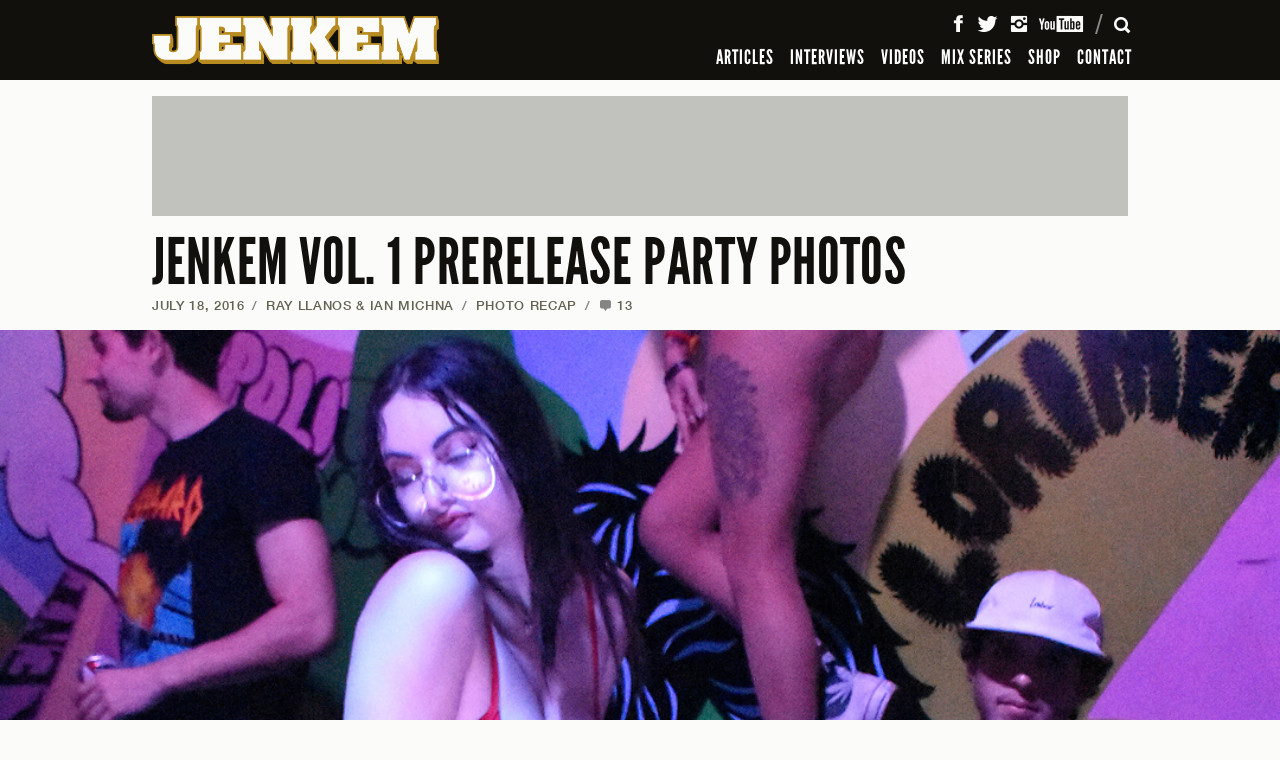

--- FILE ---
content_type: text/html; charset=UTF-8
request_url: https://www.jenkemmag.com/home/2016/07/18/jenkem-vol-1-prerelease-party-photos/
body_size: 18405
content:
<!DOCTYPE html>

<html lang="en">

<head>

	<meta charset="utf-8" />
	<meta name="viewport" content="width=device-width, initial-scale=1, maximum-scale=1" />
	
		<meta http-equiv="X-UA-Compatible" content="IE=edge,chrome=1">

	

	<!-- The following has been commented to not override Yoast SEO Meta infomation - R. WARD -->
	<!-- 	<meta name="description" content="How could we do a printed release without a little party to go with it? " />
	
	 -->

				

	
  <link rel="shortcut icon" type="image/x-icon" href="https://www.jenkemmag.com/home/wp-content/themes/jenkem_2021/assets/icons/favicon.ico" />
  <link rel="icon" type="image/png" href="https://www.jenkemmag.com/home/wp-content/themes/jenkem_2021/assets/icons/favicon-16x16.png" sizes="16x16">
  <link rel="icon" type="image/png" href="https://www.jenkemmag.com/home/wp-content/themes/jenkem_2021/assets/icons/favicon-32x32.png" sizes="32x32">

  <link rel="apple-touch-icon" sizes="180x180" href="https://www.jenkemmag.com/home/wp-content/themes/jenkem_2021/assets/icons/apple-touch-icon.png">
  <link rel="mask-icon" href="https://www.jenkemmag.com/home/wp-content/themes/jenkem_2021/assets/icons/safari-pinned-tab.svg" color="#00aeef">

  <link rel="icon" type="image/png" href="https://www.jenkemmag.com/home/wp-content/themes/jenkem_2021/assets/icons/android-chrome-192x192.png" sizes="192x192">
  <link rel="icon" type="image/png" href="https://www.jenkemmag.com/home/wp-content/themes/jenkem_2021/assets/icons/android-chrome-512x512.png" sizes="512x512">

  
  <meta name="apple-mobile-web-app-title" content="Jenkem">
  <meta name="application-name" content="Jenkem">
  <meta name="msapplication-TileColor" content="#ffffff">
  <meta name="msapplication-TileImage" content="https://www.jenkemmag.com/home/wp-content/themes/jenkem_2021/assets/icons/mstile-144x144.png">
  <meta name="msapplication-config" content="https://www.jenkemmag.com/home/wp-content/themes/jenkem_2021/assets/icons/browserconfig.xml">
  <meta name="theme-color" content="#ffffff">
  

	<link rel="pingback" href="https://www.jenkemmag.com/home/xmlrpc.php" />
	
 	 	
 	<meta name="google-site-verification" content="thSDc-udEms_eHk8mrGqXZv8QqdGmZhRpe05Rf7zUSM" />
	
	<meta name='robots' content='index, follow, max-image-preview:large, max-snippet:-1, max-video-preview:-1' />
	<style>img:is([sizes="auto" i], [sizes^="auto," i]) { contain-intrinsic-size: 3000px 1500px }</style>
	
	<!-- This site is optimized with the Yoast SEO plugin v20.5 - https://yoast.com/wordpress/plugins/seo/ -->
	<title>JENKEM VOL. 1 PRERELEASE PARTY PHOTOS - Jenkem Magazine</title>
	<link rel="canonical" href="https://www.jenkemmag.com/home/2016/07/18/jenkem-vol-1-prerelease-party-photos/" />
	<meta property="og:locale" content="en_US" />
	<meta property="og:type" content="article" />
	<meta property="og:title" content="JENKEM VOL. 1 PRERELEASE PARTY PHOTOS - Jenkem Magazine" />
	<meta property="og:description" content="How could we do a printed release without a little party to go with it?" />
	<meta property="og:url" content="https://www.jenkemmag.com/home/2016/07/18/jenkem-vol-1-prerelease-party-photos/" />
	<meta property="og:site_name" content="Jenkem Magazine" />
	<meta property="article:publisher" content="https://www.facebook.com/Jenkemmag" />
	<meta property="article:published_time" content="2016-07-18T20:02:58+00:00" />
	<meta property="article:modified_time" content="2016-08-08T15:56:31+00:00" />
	<meta property="og:image" content="http://www.jenkemmag.com/home/wp-content/uploads/2016/07/Jenkem_Top_Photo_1.jpg" />
	<meta name="author" content="Ray Llanos &amp; Ian Michna" />
	<meta name="twitter:card" content="summary_large_image" />
	<meta name="twitter:creator" content="@jenkemmag" />
	<meta name="twitter:site" content="@jenkemmag" />
	<meta name="twitter:label1" content="Written by" />
	<meta name="twitter:data1" content="Ray Llanos &amp; Ian Michna" />
	<meta name="twitter:label2" content="Est. reading time" />
	<meta name="twitter:data2" content="8 minutes" />
	<script type="application/ld+json" class="yoast-schema-graph">{"@context":"https://schema.org","@graph":[{"@type":"WebPage","@id":"https://www.jenkemmag.com/home/2016/07/18/jenkem-vol-1-prerelease-party-photos/","url":"https://www.jenkemmag.com/home/2016/07/18/jenkem-vol-1-prerelease-party-photos/","name":"JENKEM VOL. 1 PRERELEASE PARTY PHOTOS - Jenkem Magazine","isPartOf":{"@id":"https://www.jenkemmag.com/home/#website"},"primaryImageOfPage":{"@id":"https://www.jenkemmag.com/home/2016/07/18/jenkem-vol-1-prerelease-party-photos/#primaryimage"},"image":{"@id":"https://www.jenkemmag.com/home/2016/07/18/jenkem-vol-1-prerelease-party-photos/#primaryimage"},"thumbnailUrl":"http://www.jenkemmag.com/home/wp-content/uploads/2016/07/Jenkem_Top_Photo_1.jpg","datePublished":"2016-07-18T20:02:58+00:00","dateModified":"2016-08-08T15:56:31+00:00","author":{"@id":"https://www.jenkemmag.com/home/#/schema/person/453dfc79b1f5a6bc8d0afe66df83b4b9"},"breadcrumb":{"@id":"https://www.jenkemmag.com/home/2016/07/18/jenkem-vol-1-prerelease-party-photos/#breadcrumb"},"inLanguage":"en-US","potentialAction":[{"@type":"ReadAction","target":["https://www.jenkemmag.com/home/2016/07/18/jenkem-vol-1-prerelease-party-photos/"]}]},{"@type":"ImageObject","inLanguage":"en-US","@id":"https://www.jenkemmag.com/home/2016/07/18/jenkem-vol-1-prerelease-party-photos/#primaryimage","url":"http://www.jenkemmag.com/home/wp-content/uploads/2016/07/Jenkem_Top_Photo_1.jpg","contentUrl":"http://www.jenkemmag.com/home/wp-content/uploads/2016/07/Jenkem_Top_Photo_1.jpg"},{"@type":"BreadcrumbList","@id":"https://www.jenkemmag.com/home/2016/07/18/jenkem-vol-1-prerelease-party-photos/#breadcrumb","itemListElement":[{"@type":"ListItem","position":1,"name":"Home","item":"https://www.jenkemmag.com/home/"},{"@type":"ListItem","position":2,"name":"JENKEM VOL. 1 PRERELEASE PARTY&nbsp;PHOTOS"}]},{"@type":"WebSite","@id":"https://www.jenkemmag.com/home/#website","url":"https://www.jenkemmag.com/home/","name":"Jenkem Magazine","description":"Skateboarding &amp; Shenanigans","potentialAction":[{"@type":"SearchAction","target":{"@type":"EntryPoint","urlTemplate":"https://www.jenkemmag.com/home/?s={search_term_string}"},"query-input":"required name=search_term_string"}],"inLanguage":"en-US"},{"@type":"Person","@id":"https://www.jenkemmag.com/home/#/schema/person/453dfc79b1f5a6bc8d0afe66df83b4b9","name":"Ray Llanos &amp; Ian Michna","image":{"@type":"ImageObject","inLanguage":"en-US","@id":"https://www.jenkemmag.com/home/#/schema/person/image/db4c7dc06f8a89f8c5f2ccd8d167ce4b","url":"https://secure.gravatar.com/avatar/be8fb0ba07e083bc4c1a819ba23d3b62?s=96&d=mm&r=g","contentUrl":"https://secure.gravatar.com/avatar/be8fb0ba07e083bc4c1a819ba23d3b62?s=96&d=mm&r=g","caption":"Ray Llanos &amp; Ian Michna"},"url":"https://www.jenkemmag.com/home/author/ray-llanos/"}]}</script>
	<!-- / Yoast SEO plugin. -->


<link rel="alternate" type="application/rss+xml" title="Jenkem Magazine &raquo; Feed" href="https://www.jenkemmag.com/home/feed/" />
<link rel="alternate" type="application/rss+xml" title="Jenkem Magazine &raquo; Comments Feed" href="https://www.jenkemmag.com/home/comments/feed/" />
<link rel="alternate" type="application/rss+xml" title="Jenkem Magazine &raquo; JENKEM VOL. 1 PRERELEASE PARTY&nbsp;PHOTOS Comments Feed" href="https://www.jenkemmag.com/home/2016/07/18/jenkem-vol-1-prerelease-party-photos/feed/" />
<script type="text/javascript">
/* <![CDATA[ */
window._wpemojiSettings = {"baseUrl":"https:\/\/s.w.org\/images\/core\/emoji\/15.0.3\/72x72\/","ext":".png","svgUrl":"https:\/\/s.w.org\/images\/core\/emoji\/15.0.3\/svg\/","svgExt":".svg","source":{"concatemoji":"https:\/\/www.jenkemmag.com\/home\/wp-includes\/js\/wp-emoji-release.min.js?ver=6.7.4"}};
/*! This file is auto-generated */
!function(i,n){var o,s,e;function c(e){try{var t={supportTests:e,timestamp:(new Date).valueOf()};sessionStorage.setItem(o,JSON.stringify(t))}catch(e){}}function p(e,t,n){e.clearRect(0,0,e.canvas.width,e.canvas.height),e.fillText(t,0,0);var t=new Uint32Array(e.getImageData(0,0,e.canvas.width,e.canvas.height).data),r=(e.clearRect(0,0,e.canvas.width,e.canvas.height),e.fillText(n,0,0),new Uint32Array(e.getImageData(0,0,e.canvas.width,e.canvas.height).data));return t.every(function(e,t){return e===r[t]})}function u(e,t,n){switch(t){case"flag":return n(e,"\ud83c\udff3\ufe0f\u200d\u26a7\ufe0f","\ud83c\udff3\ufe0f\u200b\u26a7\ufe0f")?!1:!n(e,"\ud83c\uddfa\ud83c\uddf3","\ud83c\uddfa\u200b\ud83c\uddf3")&&!n(e,"\ud83c\udff4\udb40\udc67\udb40\udc62\udb40\udc65\udb40\udc6e\udb40\udc67\udb40\udc7f","\ud83c\udff4\u200b\udb40\udc67\u200b\udb40\udc62\u200b\udb40\udc65\u200b\udb40\udc6e\u200b\udb40\udc67\u200b\udb40\udc7f");case"emoji":return!n(e,"\ud83d\udc26\u200d\u2b1b","\ud83d\udc26\u200b\u2b1b")}return!1}function f(e,t,n){var r="undefined"!=typeof WorkerGlobalScope&&self instanceof WorkerGlobalScope?new OffscreenCanvas(300,150):i.createElement("canvas"),a=r.getContext("2d",{willReadFrequently:!0}),o=(a.textBaseline="top",a.font="600 32px Arial",{});return e.forEach(function(e){o[e]=t(a,e,n)}),o}function t(e){var t=i.createElement("script");t.src=e,t.defer=!0,i.head.appendChild(t)}"undefined"!=typeof Promise&&(o="wpEmojiSettingsSupports",s=["flag","emoji"],n.supports={everything:!0,everythingExceptFlag:!0},e=new Promise(function(e){i.addEventListener("DOMContentLoaded",e,{once:!0})}),new Promise(function(t){var n=function(){try{var e=JSON.parse(sessionStorage.getItem(o));if("object"==typeof e&&"number"==typeof e.timestamp&&(new Date).valueOf()<e.timestamp+604800&&"object"==typeof e.supportTests)return e.supportTests}catch(e){}return null}();if(!n){if("undefined"!=typeof Worker&&"undefined"!=typeof OffscreenCanvas&&"undefined"!=typeof URL&&URL.createObjectURL&&"undefined"!=typeof Blob)try{var e="postMessage("+f.toString()+"("+[JSON.stringify(s),u.toString(),p.toString()].join(",")+"));",r=new Blob([e],{type:"text/javascript"}),a=new Worker(URL.createObjectURL(r),{name:"wpTestEmojiSupports"});return void(a.onmessage=function(e){c(n=e.data),a.terminate(),t(n)})}catch(e){}c(n=f(s,u,p))}t(n)}).then(function(e){for(var t in e)n.supports[t]=e[t],n.supports.everything=n.supports.everything&&n.supports[t],"flag"!==t&&(n.supports.everythingExceptFlag=n.supports.everythingExceptFlag&&n.supports[t]);n.supports.everythingExceptFlag=n.supports.everythingExceptFlag&&!n.supports.flag,n.DOMReady=!1,n.readyCallback=function(){n.DOMReady=!0}}).then(function(){return e}).then(function(){var e;n.supports.everything||(n.readyCallback(),(e=n.source||{}).concatemoji?t(e.concatemoji):e.wpemoji&&e.twemoji&&(t(e.twemoji),t(e.wpemoji)))}))}((window,document),window._wpemojiSettings);
/* ]]> */
</script>
<style id='wp-emoji-styles-inline-css' type='text/css'>

	img.wp-smiley, img.emoji {
		display: inline !important;
		border: none !important;
		box-shadow: none !important;
		height: 1em !important;
		width: 1em !important;
		margin: 0 0.07em !important;
		vertical-align: -0.1em !important;
		background: none !important;
		padding: 0 !important;
	}
</style>
<link rel='stylesheet' id='wp-block-library-css' href='https://www.jenkemmag.com/home/wp-includes/css/dist/block-library/style.min.css?ver=6.7.4' type='text/css' media='all' />
<style id='classic-theme-styles-inline-css' type='text/css'>
/*! This file is auto-generated */
.wp-block-button__link{color:#fff;background-color:#32373c;border-radius:9999px;box-shadow:none;text-decoration:none;padding:calc(.667em + 2px) calc(1.333em + 2px);font-size:1.125em}.wp-block-file__button{background:#32373c;color:#fff;text-decoration:none}
</style>
<style id='global-styles-inline-css' type='text/css'>
:root{--wp--preset--aspect-ratio--square: 1;--wp--preset--aspect-ratio--4-3: 4/3;--wp--preset--aspect-ratio--3-4: 3/4;--wp--preset--aspect-ratio--3-2: 3/2;--wp--preset--aspect-ratio--2-3: 2/3;--wp--preset--aspect-ratio--16-9: 16/9;--wp--preset--aspect-ratio--9-16: 9/16;--wp--preset--color--black: #000000;--wp--preset--color--cyan-bluish-gray: #abb8c3;--wp--preset--color--white: #ffffff;--wp--preset--color--pale-pink: #f78da7;--wp--preset--color--vivid-red: #cf2e2e;--wp--preset--color--luminous-vivid-orange: #ff6900;--wp--preset--color--luminous-vivid-amber: #fcb900;--wp--preset--color--light-green-cyan: #7bdcb5;--wp--preset--color--vivid-green-cyan: #00d084;--wp--preset--color--pale-cyan-blue: #8ed1fc;--wp--preset--color--vivid-cyan-blue: #0693e3;--wp--preset--color--vivid-purple: #9b51e0;--wp--preset--gradient--vivid-cyan-blue-to-vivid-purple: linear-gradient(135deg,rgba(6,147,227,1) 0%,rgb(155,81,224) 100%);--wp--preset--gradient--light-green-cyan-to-vivid-green-cyan: linear-gradient(135deg,rgb(122,220,180) 0%,rgb(0,208,130) 100%);--wp--preset--gradient--luminous-vivid-amber-to-luminous-vivid-orange: linear-gradient(135deg,rgba(252,185,0,1) 0%,rgba(255,105,0,1) 100%);--wp--preset--gradient--luminous-vivid-orange-to-vivid-red: linear-gradient(135deg,rgba(255,105,0,1) 0%,rgb(207,46,46) 100%);--wp--preset--gradient--very-light-gray-to-cyan-bluish-gray: linear-gradient(135deg,rgb(238,238,238) 0%,rgb(169,184,195) 100%);--wp--preset--gradient--cool-to-warm-spectrum: linear-gradient(135deg,rgb(74,234,220) 0%,rgb(151,120,209) 20%,rgb(207,42,186) 40%,rgb(238,44,130) 60%,rgb(251,105,98) 80%,rgb(254,248,76) 100%);--wp--preset--gradient--blush-light-purple: linear-gradient(135deg,rgb(255,206,236) 0%,rgb(152,150,240) 100%);--wp--preset--gradient--blush-bordeaux: linear-gradient(135deg,rgb(254,205,165) 0%,rgb(254,45,45) 50%,rgb(107,0,62) 100%);--wp--preset--gradient--luminous-dusk: linear-gradient(135deg,rgb(255,203,112) 0%,rgb(199,81,192) 50%,rgb(65,88,208) 100%);--wp--preset--gradient--pale-ocean: linear-gradient(135deg,rgb(255,245,203) 0%,rgb(182,227,212) 50%,rgb(51,167,181) 100%);--wp--preset--gradient--electric-grass: linear-gradient(135deg,rgb(202,248,128) 0%,rgb(113,206,126) 100%);--wp--preset--gradient--midnight: linear-gradient(135deg,rgb(2,3,129) 0%,rgb(40,116,252) 100%);--wp--preset--font-size--small: 13px;--wp--preset--font-size--medium: 20px;--wp--preset--font-size--large: 36px;--wp--preset--font-size--x-large: 42px;--wp--preset--spacing--20: 0.44rem;--wp--preset--spacing--30: 0.67rem;--wp--preset--spacing--40: 1rem;--wp--preset--spacing--50: 1.5rem;--wp--preset--spacing--60: 2.25rem;--wp--preset--spacing--70: 3.38rem;--wp--preset--spacing--80: 5.06rem;--wp--preset--shadow--natural: 6px 6px 9px rgba(0, 0, 0, 0.2);--wp--preset--shadow--deep: 12px 12px 50px rgba(0, 0, 0, 0.4);--wp--preset--shadow--sharp: 6px 6px 0px rgba(0, 0, 0, 0.2);--wp--preset--shadow--outlined: 6px 6px 0px -3px rgba(255, 255, 255, 1), 6px 6px rgba(0, 0, 0, 1);--wp--preset--shadow--crisp: 6px 6px 0px rgba(0, 0, 0, 1);}:where(.is-layout-flex){gap: 0.5em;}:where(.is-layout-grid){gap: 0.5em;}body .is-layout-flex{display: flex;}.is-layout-flex{flex-wrap: wrap;align-items: center;}.is-layout-flex > :is(*, div){margin: 0;}body .is-layout-grid{display: grid;}.is-layout-grid > :is(*, div){margin: 0;}:where(.wp-block-columns.is-layout-flex){gap: 2em;}:where(.wp-block-columns.is-layout-grid){gap: 2em;}:where(.wp-block-post-template.is-layout-flex){gap: 1.25em;}:where(.wp-block-post-template.is-layout-grid){gap: 1.25em;}.has-black-color{color: var(--wp--preset--color--black) !important;}.has-cyan-bluish-gray-color{color: var(--wp--preset--color--cyan-bluish-gray) !important;}.has-white-color{color: var(--wp--preset--color--white) !important;}.has-pale-pink-color{color: var(--wp--preset--color--pale-pink) !important;}.has-vivid-red-color{color: var(--wp--preset--color--vivid-red) !important;}.has-luminous-vivid-orange-color{color: var(--wp--preset--color--luminous-vivid-orange) !important;}.has-luminous-vivid-amber-color{color: var(--wp--preset--color--luminous-vivid-amber) !important;}.has-light-green-cyan-color{color: var(--wp--preset--color--light-green-cyan) !important;}.has-vivid-green-cyan-color{color: var(--wp--preset--color--vivid-green-cyan) !important;}.has-pale-cyan-blue-color{color: var(--wp--preset--color--pale-cyan-blue) !important;}.has-vivid-cyan-blue-color{color: var(--wp--preset--color--vivid-cyan-blue) !important;}.has-vivid-purple-color{color: var(--wp--preset--color--vivid-purple) !important;}.has-black-background-color{background-color: var(--wp--preset--color--black) !important;}.has-cyan-bluish-gray-background-color{background-color: var(--wp--preset--color--cyan-bluish-gray) !important;}.has-white-background-color{background-color: var(--wp--preset--color--white) !important;}.has-pale-pink-background-color{background-color: var(--wp--preset--color--pale-pink) !important;}.has-vivid-red-background-color{background-color: var(--wp--preset--color--vivid-red) !important;}.has-luminous-vivid-orange-background-color{background-color: var(--wp--preset--color--luminous-vivid-orange) !important;}.has-luminous-vivid-amber-background-color{background-color: var(--wp--preset--color--luminous-vivid-amber) !important;}.has-light-green-cyan-background-color{background-color: var(--wp--preset--color--light-green-cyan) !important;}.has-vivid-green-cyan-background-color{background-color: var(--wp--preset--color--vivid-green-cyan) !important;}.has-pale-cyan-blue-background-color{background-color: var(--wp--preset--color--pale-cyan-blue) !important;}.has-vivid-cyan-blue-background-color{background-color: var(--wp--preset--color--vivid-cyan-blue) !important;}.has-vivid-purple-background-color{background-color: var(--wp--preset--color--vivid-purple) !important;}.has-black-border-color{border-color: var(--wp--preset--color--black) !important;}.has-cyan-bluish-gray-border-color{border-color: var(--wp--preset--color--cyan-bluish-gray) !important;}.has-white-border-color{border-color: var(--wp--preset--color--white) !important;}.has-pale-pink-border-color{border-color: var(--wp--preset--color--pale-pink) !important;}.has-vivid-red-border-color{border-color: var(--wp--preset--color--vivid-red) !important;}.has-luminous-vivid-orange-border-color{border-color: var(--wp--preset--color--luminous-vivid-orange) !important;}.has-luminous-vivid-amber-border-color{border-color: var(--wp--preset--color--luminous-vivid-amber) !important;}.has-light-green-cyan-border-color{border-color: var(--wp--preset--color--light-green-cyan) !important;}.has-vivid-green-cyan-border-color{border-color: var(--wp--preset--color--vivid-green-cyan) !important;}.has-pale-cyan-blue-border-color{border-color: var(--wp--preset--color--pale-cyan-blue) !important;}.has-vivid-cyan-blue-border-color{border-color: var(--wp--preset--color--vivid-cyan-blue) !important;}.has-vivid-purple-border-color{border-color: var(--wp--preset--color--vivid-purple) !important;}.has-vivid-cyan-blue-to-vivid-purple-gradient-background{background: var(--wp--preset--gradient--vivid-cyan-blue-to-vivid-purple) !important;}.has-light-green-cyan-to-vivid-green-cyan-gradient-background{background: var(--wp--preset--gradient--light-green-cyan-to-vivid-green-cyan) !important;}.has-luminous-vivid-amber-to-luminous-vivid-orange-gradient-background{background: var(--wp--preset--gradient--luminous-vivid-amber-to-luminous-vivid-orange) !important;}.has-luminous-vivid-orange-to-vivid-red-gradient-background{background: var(--wp--preset--gradient--luminous-vivid-orange-to-vivid-red) !important;}.has-very-light-gray-to-cyan-bluish-gray-gradient-background{background: var(--wp--preset--gradient--very-light-gray-to-cyan-bluish-gray) !important;}.has-cool-to-warm-spectrum-gradient-background{background: var(--wp--preset--gradient--cool-to-warm-spectrum) !important;}.has-blush-light-purple-gradient-background{background: var(--wp--preset--gradient--blush-light-purple) !important;}.has-blush-bordeaux-gradient-background{background: var(--wp--preset--gradient--blush-bordeaux) !important;}.has-luminous-dusk-gradient-background{background: var(--wp--preset--gradient--luminous-dusk) !important;}.has-pale-ocean-gradient-background{background: var(--wp--preset--gradient--pale-ocean) !important;}.has-electric-grass-gradient-background{background: var(--wp--preset--gradient--electric-grass) !important;}.has-midnight-gradient-background{background: var(--wp--preset--gradient--midnight) !important;}.has-small-font-size{font-size: var(--wp--preset--font-size--small) !important;}.has-medium-font-size{font-size: var(--wp--preset--font-size--medium) !important;}.has-large-font-size{font-size: var(--wp--preset--font-size--large) !important;}.has-x-large-font-size{font-size: var(--wp--preset--font-size--x-large) !important;}
:where(.wp-block-post-template.is-layout-flex){gap: 1.25em;}:where(.wp-block-post-template.is-layout-grid){gap: 1.25em;}
:where(.wp-block-columns.is-layout-flex){gap: 2em;}:where(.wp-block-columns.is-layout-grid){gap: 2em;}
:root :where(.wp-block-pullquote){font-size: 1.5em;line-height: 1.6;}
</style>
<link rel='stylesheet' id='rpt_front_style-css' href='https://www.jenkemmag.com/home/wp-content/plugins/related-posts-thumbnails/assets/css/front.css?ver=1.9.0' type='text/css' media='all' />
<link rel='stylesheet' id='wp-pagenavi-css' href='https://www.jenkemmag.com/home/wp-content/plugins/wp-pagenavi/pagenavi-css.css?ver=2.70' type='text/css' media='all' />
<link rel='stylesheet' id='jenkem_styles-css' href='https://www.jenkemmag.com/home/wp-content/themes/jenkem_2021/style.css?ver=6.7.4' type='text/css' media='all' />
<script type="text/javascript">/* <![CDATA[ */window.background_manager_ajax={"url":"https:\/\/www.jenkemmag.com\/home\/wp-admin\/admin-ajax.php","action":"background-manager"};/* ]]> */</script>
<script type="text/javascript" src="https://www.jenkemmag.com/home/wp-includes/js/jquery/jquery.min.js?ver=3.7.1" id="jquery-core-js"></script>
<script type="text/javascript" src="https://www.jenkemmag.com/home/wp-includes/js/jquery/jquery-migrate.min.js?ver=3.4.1" id="jquery-migrate-js"></script>
<script type="text/javascript" src="https://www.jenkemmag.com/home/wp-content/themes/jenkem_2021/js/js_jenkem_compiled.js?ver=6.7.4" id="js_jenkem_compiled-js"></script>
<script type="text/javascript" src="https://www.jenkemmag.com/home/wp-content/themes/jenkem_2021/config/js_jenkem_config.js?r=456193&amp;ver=6.7.4" id="js_jenkem_config-js"></script>
<link rel="https://api.w.org/" href="https://www.jenkemmag.com/home/wp-json/" /><link rel="alternate" title="JSON" type="application/json" href="https://www.jenkemmag.com/home/wp-json/wp/v2/posts/50827" /><link rel="EditURI" type="application/rsd+xml" title="RSD" href="https://www.jenkemmag.com/home/xmlrpc.php?rsd" />
<link rel='shortlink' href='https://www.jenkemmag.com/home/?p=50827' />
<link rel="alternate" title="oEmbed (JSON)" type="application/json+oembed" href="https://www.jenkemmag.com/home/wp-json/oembed/1.0/embed?url=https%3A%2F%2Fwww.jenkemmag.com%2Fhome%2F2016%2F07%2F18%2Fjenkem-vol-1-prerelease-party-photos%2F" />
<link rel="alternate" title="oEmbed (XML)" type="text/xml+oembed" href="https://www.jenkemmag.com/home/wp-json/oembed/1.0/embed?url=https%3A%2F%2Fwww.jenkemmag.com%2Fhome%2F2016%2F07%2F18%2Fjenkem-vol-1-prerelease-party-photos%2F&#038;format=xml" />
			<style>
			#related_posts_thumbnails li{
				border-right: 1px solid #DDDDDD;
				background-color: #FFFFFF			}
			#related_posts_thumbnails li:hover{
				background-color: #EEEEEF;
			}
			.relpost_content{
				font-size:	12px;
				color: 		#333333;
			}
			.relpost-block-single{
				background-color: #FFFFFF;
				border-right: 1px solid  #DDDDDD;
				border-left: 1px solid  #DDDDDD;
				margin-right: -1px;
			}
			.relpost-block-single:hover{
				background-color: #EEEEEF;
			}
		</style>

	</head>



<body class="rollover-enabled" id="top">
  <div class="site-intro-container" style="display: none;"></div>
  <script>$('.site-intro-container').css('display', '');</script>
  
    <div class="site-background-container">
    <style class="bkg-style" type="text/css">
    @media screen and (min-width: 1024px) { .bkg-container .side-container .side { background-image: url(https://www.jenkemmag.com/home/wp-content/themes/jenkem_2021/images/assets/default_jenkem_background.jpg); } }
    </style>
    
    <div class="side-container left">
      <div class="side"><a class="background-link"><img class="hit-fill" src="https://www.jenkemmag.com/home/wp-content/themes/jenkem_2021/images/util/transparent.gif" alt="" /></a></div>
    </div>
    <div class="side-container right">
      <div class="side"><a class="background-link"><img class="hit-fill" src="https://www.jenkemmag.com/home/wp-content/themes/jenkem_2021/images/util/transparent.gif" alt="" /></a></div>
    </div>
    
    <div class="ad-container-container">
      <div class="ad-container"></div>
    </div>
    
    <div class="content-background-container">
      <div class="content-background"></div>
    </div>
  </div>
  
  
  <div class="site-header-container">
    <div class="site-header-positioner">
      <div class="site-header">
        <div class="header-content-container">
          
          <div class="header-content">
            
            <h1 class="title-container">
              <a class="title-link" href="https://www.jenkemmag.com/home/" title="Jenkem Magazine" rel="home"><span class="title">Jenkem Magazine</span></a>
            </h1>
          
            <div class="main-nav-container">
              <!-- .main-nav in drawer -->
            </div>
          
            <div class="icons-container">
            
              <div class="icon-container menu">
                <a class="icon-button"><span class="icon">Menu</span><span class="close-icon"></span></a>
              </div>
            
              <div class="icon-container search">
                <a class="icon-button"><span class="icon">Search</span><span class="close-icon"></span></a>
              </div>
            
              <div class="icon-container cart">
                <a class="icon-button" href="" data-cart-data-url="https://shop.jenkemmag.com/cart.json"><span class="icon">Cart</span><span class="cart-total"></span></a>
              </div>
            
            </div>
          
            <div class="icons-divider"></div>
          
            <div class="social-container">
              <!-- .main-social-items in drawer -->
            </div>
            
          </div> <!-- .header-content -->
          
        </div> <!-- .header-content-container -->
        
        
        
        <div class="header-drawer-container">
          
          <div class="header-drawer">
            
            <div class="drawer-scroll-container">
              
              <div class="drawer-scroll">
              
                <div class="drawer-scroll-inner">
                  
                  <div class="drawer-content-container">
                  
                  
                    <div class="drawer-content menu" data-content-id="menu">
                    
                      <div class="main-nav-container">
                          <ul class="main-nav">
            <li class="main-nav-item "><a class="main-nav-link" href="https://www.jenkemmag.com/home/articles/">ARTICLES</a></li>
                <li class="main-nav-item "><a class="main-nav-link" href="https://www.jenkemmag.com/home/interviews/">INTERVIEWS</a></li>
                <li class="main-nav-item "><a class="main-nav-link" href="https://www.jenkemmag.com/home/videos/">VIDEOS</a></li>
                <li class="main-nav-item "><a class="main-nav-link" href="https://www.jenkemmag.com/home/mix-series/">MIX SERIES</a></li>
                <li class="main-nav-item "><a class="main-nav-link" href="https://shop.jenkemmag.com/">SHOP</a></li>
                <li class="main-nav-item "><a class="main-nav-link" href="https://www.jenkemmag.com/home/contact/">CONTACT</a></li>
          </ul>
                        </div>
                    
                      
                      <div class="social-container">
                          <ul class="main-social-items">
    <li class="social-item"><a class="social-link facebook" href="https://www.facebook.com/Jenkemmag" target="_blank"><span class="icon">Facebook</span></a>
    </li><li class="social-item"><a class="social-link twitter" href="https://twitter.com/jenkemmag" target="_blank"><span class="icon">Twitter</span></a>
    </li><li class="social-item"><a class="social-link instagram" href="https://instagram.com/jenkemmag" target="_blank"><span class="icon">Instagram</span></a>
    </li><li class="social-item"><a class="social-link youtube" href="https://www.youtube.com/user/jenkemmag" target="_blank"><span class="icon">YouTube</span></a></li>
  </ul>
                        </div>
                      
                    
                    </div> <!-- .drawer-content.main -->
                    
                    
                    <div class="drawer-content search" data-content-id="search">
                    
                      <div class="search-form-container">
                        <form class="main-search-form" action="https://www.jenkemmag.com/home">
                          <div class="input-container">
                            <div class="label search-hint">Search</div>
                            <input class="input search-input" type="text" name="s" value="" />
                          </div>
                          <input class="search-submit-button" type="submit" value="Search" />
                        </form>
                      </div>
                    
                    </div> <!-- .drawer-content.search -->
                  
                  </div> <!-- .drawer-content-container -->
                  
                </div> <!-- .drawer-scroll-inner -->
              
              </div>  
              
            </div>
            
          </div>  
        </div> <!-- .header-drawer-container -->
        
      </div>
    </div>
  </div> <!-- .site-header-container -->
  
  
  <div class="site-content-container">
    
    <div class="site-content">
      
            
      <div class="page-content-container article-page">
        

<div class="ad-container top"><div class="ad-placeholder top"></div></div>

<div class="content-pair-container">
  <div class="primary-content main">
    
    <div class="article-header first-in-column">
  
      <h1 class="article-title"><a href="https://www.jenkemmag.com/home/2016/07/18/jenkem-vol-1-prerelease-party-photos/">JENKEM VOL. 1 PRERELEASE PARTY PHOTOS</a></h1>
  
            <p class="meta-container main-meta">
        <span class="meta-part"><a href="https://www.jenkemmag.com/home/2016/07/18/jenkem-vol-1-prerelease-party-photos/">July 18, 2016</a><span class="divider">/</span></span>
        <span class="meta-part"><a href="https://www.jenkemmag.com/home/author/ray-llanos/" title="Posts by Ray Llanos &#038; Ian Michna" class="author url fn" rel="author">Ray Llanos &#038; Ian Michna</a><span class="divider">/</span></span>        <span class="meta-part"><a class="meta-link" href="https://www.jenkemmag.com/home/photo-recap/" title="View all posts in Photo Recap">Photo Recap</a><span class="divider">/</span></span>
                <span class="meta-part"><a href=""><a class="comments-link" href="https://www.jenkemmag.com/home/2016/07/18/jenkem-vol-1-prerelease-party-photos/#comments"><span class="icon">Comments:</span> 13</a></a></span>
              </p>
  
        
    </div> <!-- .article-header -->
    
    
    <div class="article-content wide">
    
      <p class="full first"><img loading="lazy" decoding="async" src="https://cdn.jenkemmag.com/mediaAssetsMaster/2016/07/Jenkem_Top_Photo_1.jpg" alt="Jenkem_Top_Photo_1" class="alignnone size-full wp-image-50881" srcset="https://cdn.jenkemmag.com/mediaAssetsMaster/2016/07/Jenkem_Top_Photo_1.jpg 1080w, https://cdn.jenkemmag.com/mediaAssetsMaster/2016/07/Jenkem_Top_Photo_1-172x119.jpg 172w, https://cdn.jenkemmag.com/mediaAssetsMaster/2016/07/Jenkem_Top_Photo_1-1024x711.jpg 1024w" sizes="(max-width: 1080px) 100vw, 1080px" /></p>
<p><strong>Well, well, well, we finally went ahead and did it. We got our lazy asses off the computer and into the world of literature (or something close to it). What is <em>Jenkem Vol. 1</em> exactly? It&#8217;s the first printed edition of our online mag – hardcover and full gloss – filled with some of our favorite old pieces and some other new ones we did exclusively for the book. This thing is perfect for your coffee table, the back of your toilet, or for you to break down your weed on. But don&#8217;t take our word for it, <a href="http://www.jenkemvol1.com/" target="_blank"><u>preorder</u></a> one for yourself and give it a shot.</p>
<p>To celebrate the upcoming release we threw a little shindig at Rubber Tracks in Williamsburg with the help and support of Cons. Needless to say, we had a damn good time, and from the photos below, I think a bunch of other people did too. So if you weren&#8217;t able to make it, here&#8217;s a little recap so you can live vicariously through these pics, and if you were able to make it but blacked out from drinking, maybe these pics will help you piece back together your Thursday night. Thanks for coming out and thanks to <a href="https://lagunitas.com/" target="_blank"><u>Lagunitas</u></a> for donating the brew!</strong></p>
<div class="rule"></div>
<p class="full block-container"><img loading="lazy" decoding="async" src="https://cdn.jenkemmag.com/mediaAssetsMaster/2016/07/Converse_Jenkem_Party_Vol1_32.jpg" alt="Converse_Jenkem_Party_Vol1_32" class="alignnone size-full wp-image-50829" srcset="https://cdn.jenkemmag.com/mediaAssetsMaster/2016/07/Converse_Jenkem_Party_Vol1_32.jpg 1080w, https://cdn.jenkemmag.com/mediaAssetsMaster/2016/07/Converse_Jenkem_Party_Vol1_32-172x114.jpg 172w, https://cdn.jenkemmag.com/mediaAssetsMaster/2016/07/Converse_Jenkem_Party_Vol1_32-1024x682.jpg 1024w" sizes="(max-width: 1080px) 100vw, 1080px" /></p>
<p><strong>I was pretty amped on the comments about the book so far, and the fact that in the middle of a party in 2016, with iPhones, girls, free booze, and a million other distractions abound, we have a bunch of skaters huddled around a book. The page they&#8217;re checking out is from Colin Sussingham&#8217;s photo feature that was made specifically for the print edition.</strong></p>
<p class="full block-container"><img loading="lazy" decoding="async" src="https://cdn.jenkemmag.com/mediaAssetsMaster/2016/07/jenkem-party-3.jpg" alt="jenkem-party-3" class="alignnone size-full wp-image-50914" srcset="https://cdn.jenkemmag.com/mediaAssetsMaster/2016/07/jenkem-party-3.jpg 1080w, https://cdn.jenkemmag.com/mediaAssetsMaster/2016/07/jenkem-party-3-172x114.jpg 172w, https://cdn.jenkemmag.com/mediaAssetsMaster/2016/07/jenkem-party-3-1024x682.jpg 1024w" sizes="(max-width: 1080px) 100vw, 1080px" /></p>
<p><strong>The day of the party, the Jenkem crew assembled to help hang this little gallery wall of photos &#8211; comprised of behind the scene photos, iPhone stuff, and little goofy shots that I felt embodied the spirit of the book and the site as a whole. Additionally, we included some &#8220;real&#8221; photography on the wall from talented guys like Jon Coulthart, Colin Sussingham, and J-hon Poellnitz (who also have features in the book).</strong></p>
<p class="full block-container"><img loading="lazy" decoding="async" src="https://cdn.jenkemmag.com/mediaAssetsMaster/2016/07/Converse_Jenkem_Party_Vol1_29.jpg" alt="Converse_Jenkem_Party_Vol1_29" class="alignnone size-full wp-image-50832" srcset="https://cdn.jenkemmag.com/mediaAssetsMaster/2016/07/Converse_Jenkem_Party_Vol1_29.jpg 1080w, https://cdn.jenkemmag.com/mediaAssetsMaster/2016/07/Converse_Jenkem_Party_Vol1_29-172x114.jpg 172w, https://cdn.jenkemmag.com/mediaAssetsMaster/2016/07/Converse_Jenkem_Party_Vol1_29-1024x682.jpg 1024w" sizes="(max-width: 1080px) 100vw, 1080px" /></p>
<p><strong>Zered stopped by with Hopps mastermind Jahmal Williams. Speaking of photography, if you didn&#8217;t know already, Zered is also a legit photographer. He&#8217;s not just some dude that is milking his skate name to get into art &#8211; he&#8217;s a better photographer than a lot of &#8220;photographers&#8221; out there. <a href="https://www.jenkemmag.com/home/2016/06/07/off-duty-photography-with-zered-bassett/" target="_blank"><u>True story.</u></a></strong></p>
<p class="full block-container"><img loading="lazy" decoding="async" src="https://cdn.jenkemmag.com/mediaAssetsMaster/2016/07/Converse_Jenkem_Party_Vol1_28.jpg" alt="Converse_Jenkem_Party_Vol1_28" class="alignnone size-full wp-image-50833" srcset="https://cdn.jenkemmag.com/mediaAssetsMaster/2016/07/Converse_Jenkem_Party_Vol1_28.jpg 1080w, https://cdn.jenkemmag.com/mediaAssetsMaster/2016/07/Converse_Jenkem_Party_Vol1_28-172x114.jpg 172w, https://cdn.jenkemmag.com/mediaAssetsMaster/2016/07/Converse_Jenkem_Party_Vol1_28-1024x682.jpg 1024w" sizes="(max-width: 1080px) 100vw, 1080px" /></p>
<p><strong>Throughout the night we had Mike Bloom, Michna, and Roctakon spin. <a href="https://en.wikipedia.org/wiki/Michna_(electronic_artist)" target="_blank"><u>Michna</u></a> is my brother and helped make the <a href="https://www.jenkemmag.com/home/category/mix-series/" target="_blank"><u>Jenkem Mix series</u></a> a reality, mixing the first couple of ones, and then creating the Jenkem Mix explosion and sample sound. Bloom has been doing the mixes ever since, and is in the process of starting his own label, Maddjazz. And <a href="https://www.jenkemmag.com/home/2016/03/18/soundtrack-supervision-with-roctakon-sight-unseen/" target="_blank"><u>Roctakon</u></a> is a well known DJ (and skater) who is famous for his now defunct blog, BoyslifeNYC, and starting the genre &#8220;Erotic Skate Fiction&#8221; with his book <em><a href="https://www.amazon.com/None-Bad-Ones-Andrew-Brown/dp/0996723803" target="_blank"><u>None of the Bad Ones</u></a></em>.</strong></p>
<p class="full block-container"><img loading="lazy" decoding="async" src="https://cdn.jenkemmag.com/mediaAssetsMaster/2016/07/Converse_Jenkem_Party_Vol1_19.jpg" alt="Converse_Jenkem_Party_Vol1_19" class="alignnone size-full wp-image-50842" srcset="https://cdn.jenkemmag.com/mediaAssetsMaster/2016/07/Converse_Jenkem_Party_Vol1_19.jpg 1080w, https://cdn.jenkemmag.com/mediaAssetsMaster/2016/07/Converse_Jenkem_Party_Vol1_19-172x114.jpg 172w, https://cdn.jenkemmag.com/mediaAssetsMaster/2016/07/Converse_Jenkem_Party_Vol1_19-1024x682.jpg 1024w" sizes="(max-width: 1080px) 100vw, 1080px" /></p>
<p><strong>The party went from 8pm to midnight, but we ended up hitting capacity pretty quickly &#8211;  apologies to anyone who had trouble at the door or had to wait to get in.</strong></p>
<p class="full block-container"><img loading="lazy" decoding="async" src="https://cdn.jenkemmag.com/mediaAssetsMaster/2016/07/Converse_Jenkem_Party_Vol1_25.jpg" alt="Converse_Jenkem_Party_Vol1_25" class="alignnone size-full wp-image-50836" srcset="https://cdn.jenkemmag.com/mediaAssetsMaster/2016/07/Converse_Jenkem_Party_Vol1_25.jpg 1080w, https://cdn.jenkemmag.com/mediaAssetsMaster/2016/07/Converse_Jenkem_Party_Vol1_25-172x114.jpg 172w, https://cdn.jenkemmag.com/mediaAssetsMaster/2016/07/Converse_Jenkem_Party_Vol1_25-1024x682.jpg 1024w" sizes="(max-width: 1080px) 100vw, 1080px" /></p>
<p><strong>Maybe it&#8217;s because we just endured <a href="https://www.instagram.com/p/BHYNr9nAknK/?taken-by=jenkemmag" target="_blank"><u>Vogue Skate Week</u></a>, or maybe it&#8217;s the fact that a lot of girls in NYC skate, but there were a decent amount of girls for a skate party. We probably had 30% chick turnout which beats the usual 1-5%.</strong> </p>
<p class="full block-container"><img loading="lazy" decoding="async" src="https://cdn.jenkemmag.com/mediaAssetsMaster/2016/07/Converse_Jenkem_Party_Vol1_11.jpg" alt="Converse_Jenkem_Party_Vol1_11" class="alignnone size-full wp-image-50850" srcset="https://cdn.jenkemmag.com/mediaAssetsMaster/2016/07/Converse_Jenkem_Party_Vol1_11.jpg 1080w, https://cdn.jenkemmag.com/mediaAssetsMaster/2016/07/Converse_Jenkem_Party_Vol1_11-172x114.jpg 172w, https://cdn.jenkemmag.com/mediaAssetsMaster/2016/07/Converse_Jenkem_Party_Vol1_11-1024x682.jpg 1024w" sizes="(max-width: 1080px) 100vw, 1080px" /></p>
<p><strong>Here we have Anthony showing off the book to Chaka Malik, a big NYHC dude from the band Burn, Orange 9mm, and Ghost Decibels. I turned to Anthony at the beginning of this project for help because he&#8217;s published his own books and has worked in and around the field forever. I didn&#8217;t know shit about publishing and would constantly ask him for help in terms of the layout and rollout for this thing. Not to mention, he read and copyedited the entire book multiple times, to the point where he probably can&#8217;t even stand the sight of it anymore.</strong> </p>
<p class="full block-container"><img loading="lazy" decoding="async" src="https://cdn.jenkemmag.com/mediaAssetsMaster/2016/07/Converse_Jenkem_Party_Vol1_24.jpg" alt="Converse_Jenkem_Party_Vol1_24" class="alignnone size-full wp-image-50837" srcset="https://cdn.jenkemmag.com/mediaAssetsMaster/2016/07/Converse_Jenkem_Party_Vol1_24.jpg 1080w, https://cdn.jenkemmag.com/mediaAssetsMaster/2016/07/Converse_Jenkem_Party_Vol1_24-172x115.jpg 172w, https://cdn.jenkemmag.com/mediaAssetsMaster/2016/07/Converse_Jenkem_Party_Vol1_24-1024x690.jpg 1024w" sizes="(max-width: 1080px) 100vw, 1080px" /></p>
<p><strong>The dude pointing at the camera is our friend Raspa, who helped film all the <a href="https://www.jenkemmag.com/home/tag/can-it-skate/" target="_blank"><u>&#8220;Can It Skate?&#8221;</u></a> videos. He&#8217;s always down for an adventure and willing to try something new, which is why he&#8217;s so fun to work with.</strong></p>
<p class="full block-container"><img loading="lazy" decoding="async" src="https://cdn.jenkemmag.com/mediaAssetsMaster/2016/07/Converse_Jenkem_Party_Vol1_22.jpg" alt="Converse_Jenkem_Party_Vol1_22" class="alignnone size-full wp-image-50839" srcset="https://cdn.jenkemmag.com/mediaAssetsMaster/2016/07/Converse_Jenkem_Party_Vol1_22.jpg 1080w, https://cdn.jenkemmag.com/mediaAssetsMaster/2016/07/Converse_Jenkem_Party_Vol1_22-172x114.jpg 172w, https://cdn.jenkemmag.com/mediaAssetsMaster/2016/07/Converse_Jenkem_Party_Vol1_22-1024x682.jpg 1024w" sizes="(max-width: 1080px) 100vw, 1080px" /></p>
<p><strong>Again, there is no better feeling than being a crowded party with all sorts of distractions, and seeing people perched up in a corner reading. It is definitely a dying art, and there&#8217;s no higher honor than seeing what this dude is doing right here. Thank you.</strong> </p>
<p class="full block-container"><img loading="lazy" decoding="async" src="https://cdn.jenkemmag.com/mediaAssetsMaster/2016/07/Converse_Jenkem_Party_Vol1_21.jpg" alt="Converse_Jenkem_Party_Vol1_21" class="alignnone size-full wp-image-50840" srcset="https://cdn.jenkemmag.com/mediaAssetsMaster/2016/07/Converse_Jenkem_Party_Vol1_21.jpg 1080w, https://cdn.jenkemmag.com/mediaAssetsMaster/2016/07/Converse_Jenkem_Party_Vol1_21-172x114.jpg 172w, https://cdn.jenkemmag.com/mediaAssetsMaster/2016/07/Converse_Jenkem_Party_Vol1_21-1024x682.jpg 1024w" sizes="(max-width: 1080px) 100vw, 1080px" /></p>
<p><strong>Eli Reed showed up looking pretty pretty with his custom gear. If you weren&#8217;t yet aware, he&#8217;s not on Expedition anymore, and is riding for this upstart brand called Becky Factory. To be honest, because Eli&#8217;s so deep in the fashion world and running his own brand, I sometimes forget that he&#8217;s a damn good skateboarder. Who isn&#8217;t these days, I guess, but these Instagram clips he recently put out – <a href="https://www.instagram.com/p/BEpQRByQ_qy/?taken-by=beckyfactory" target="_blank"><u>switch bs 360 kickflip</u></a> and <a href="https://www.instagram.com/p/BHrzgh1A3yQ/?taken-by=beckyfactory" target="_blank"><u>hurricane on a NYC barrier</u></a> – speak for themselves.</strong></p>
<p class="full block-container"><img loading="lazy" decoding="async" src="https://cdn.jenkemmag.com/mediaAssetsMaster/2016/07/Converse_Jenkem_Party_Vol1_1.jpg" alt="Converse_Jenkem_Party_Vol1_1" class="alignnone size-full wp-image-50860" srcset="https://cdn.jenkemmag.com/mediaAssetsMaster/2016/07/Converse_Jenkem_Party_Vol1_1.jpg 1080w, https://cdn.jenkemmag.com/mediaAssetsMaster/2016/07/Converse_Jenkem_Party_Vol1_1-172x114.jpg 172w, https://cdn.jenkemmag.com/mediaAssetsMaster/2016/07/Converse_Jenkem_Party_Vol1_1-1024x682.jpg 1024w" sizes="(max-width: 1080px) 100vw, 1080px" /></p>
<p><strong>What&#8217;s up with the Converse branding in all of this? Why Cons? It&#8217;s pretty simple – they backed us, believed in the project, and helped make it all happen. Chipping in with book print costs and offering up their space in Williamsburg to throw the party, they made it possible for us to actually do the damn thing, and do it all ad-free the way we wanted to do it.</strong> </p>
<p class="full block-container"><img loading="lazy" decoding="async" src="https://cdn.jenkemmag.com/mediaAssetsMaster/2016/07/Converse_Jenkem_Party_Vol1_12.jpg" alt="Converse_Jenkem_Party_Vol1_12" class="alignnone size-full wp-image-50849" srcset="https://cdn.jenkemmag.com/mediaAssetsMaster/2016/07/Converse_Jenkem_Party_Vol1_12.jpg 1080w, https://cdn.jenkemmag.com/mediaAssetsMaster/2016/07/Converse_Jenkem_Party_Vol1_12-172x114.jpg 172w, https://cdn.jenkemmag.com/mediaAssetsMaster/2016/07/Converse_Jenkem_Party_Vol1_12-1024x682.jpg 1024w" sizes="(max-width: 1080px) 100vw, 1080px" /></p>
<p><strong>Hard to believe, but here&#8217;s more people reading!</strong></p>
<p class="full block-container"><img loading="lazy" decoding="async" src="https://cdn.jenkemmag.com/mediaAssetsMaster/2016/07/Converse_Jenkem_Party_Vol1_17.jpg" alt="Converse_Jenkem_Party_Vol1_17" class="alignnone size-full wp-image-50844" srcset="https://cdn.jenkemmag.com/mediaAssetsMaster/2016/07/Converse_Jenkem_Party_Vol1_17.jpg 1080w, https://cdn.jenkemmag.com/mediaAssetsMaster/2016/07/Converse_Jenkem_Party_Vol1_17-172x114.jpg 172w, https://cdn.jenkemmag.com/mediaAssetsMaster/2016/07/Converse_Jenkem_Party_Vol1_17-1024x682.jpg 1024w" sizes="(max-width: 1080px) 100vw, 1080px" /></p>
<p><strong>OK &#8211; I don&#8217;t know if I&#8217;m kooking it or do Zered Bassett and Eli Reed look EXACTLY THE SAME HERE. Same smirk, same eyes, similar beards. It&#8217;s kind of mind-blowing. Like two long lost twin brothers finding themselves for the first time, a fisherman and an elusive artist. You decide who can be who. (Twin talk aside, thanks for coming guys).</strong></p>
<p class="full block-container"><img loading="lazy" decoding="async" src="https://cdn.jenkemmag.com/mediaAssetsMaster/2016/07/Converse_Jenkem_Party_Vol1_15.jpg" alt="Converse_Jenkem_Party_Vol1_15" class="alignnone size-full wp-image-50846" srcset="https://cdn.jenkemmag.com/mediaAssetsMaster/2016/07/Converse_Jenkem_Party_Vol1_15.jpg 1080w, https://cdn.jenkemmag.com/mediaAssetsMaster/2016/07/Converse_Jenkem_Party_Vol1_15-172x114.jpg 172w, https://cdn.jenkemmag.com/mediaAssetsMaster/2016/07/Converse_Jenkem_Party_Vol1_15-1024x682.jpg 1024w" sizes="(max-width: 1080px) 100vw, 1080px" /></p>
<p><strong>Two of our favorites, <a href="https://www.jenkemmag.com/home/2014/12/12/locals-building-nycs-notorious-diy-spots-with-jerry-mraz/" target="_blank"><u>Jerry Mraz</u></a> &#8211; one of the nicest guys and amazing skater/builder/local hero – as well as <a href="https://www.jenkemmag.com/home/2014/06/12/interrogating-kevin-tierney/" target="_blank"><u>Kevin Tierney</u></a> of Zoo York/Bronze fame. Jerry knows NY better than most anyone and has built or altered many of the city&#8217;s favorite DIY spots you&#8217;ve probably seen or skated before. Anyone that has skated around NYC and skated DIY stuff owes this guy a beer or at least a high-five.</strong> </p>
<p class="full block-container"><img loading="lazy" decoding="async" src="https://cdn.jenkemmag.com/mediaAssetsMaster/2016/07/Converse_Jenkem_Party_Vol1_13.jpg" alt="Converse_Jenkem_Party_Vol1_13" class="alignnone size-full wp-image-50848" srcset="https://cdn.jenkemmag.com/mediaAssetsMaster/2016/07/Converse_Jenkem_Party_Vol1_13.jpg 1080w, https://cdn.jenkemmag.com/mediaAssetsMaster/2016/07/Converse_Jenkem_Party_Vol1_13-172x114.jpg 172w, https://cdn.jenkemmag.com/mediaAssetsMaster/2016/07/Converse_Jenkem_Party_Vol1_13-1024x682.jpg 1024w" sizes="(max-width: 1080px) 100vw, 1080px" /></p>
<p><strong><a href="https://www.instagram.com/weed_slut_420/?hl=en" target="_blank"><u>@Weed_slut_420</u></a> and <a href="https://www.instagram.com/alesandrawelborn/" target="_blank"><u>@Alesandrawelborn</u></a> came through, which was pretty fun to watch. But Lucas, editor-in-chief of R**e Channel, was too busy checking out the book and getting his market research in to notice.</strong></p>
<p class="full block-container"><img loading="lazy" decoding="async" src="https://cdn.jenkemmag.com/mediaAssetsMaster/2016/07/Converse_Jenkem_Party_Vol1_10.jpg" alt="Converse_Jenkem_Party_Vol1_10" class="alignnone size-full wp-image-50851" srcset="https://cdn.jenkemmag.com/mediaAssetsMaster/2016/07/Converse_Jenkem_Party_Vol1_10.jpg 1080w, https://cdn.jenkemmag.com/mediaAssetsMaster/2016/07/Converse_Jenkem_Party_Vol1_10-172x114.jpg 172w, https://cdn.jenkemmag.com/mediaAssetsMaster/2016/07/Converse_Jenkem_Party_Vol1_10-1024x682.jpg 1024w" sizes="(max-width: 1080px) 100vw, 1080px" /></p>
<p><strong>We wanted to keep this one kind of just friends, family, and local skaters, so we didn&#8217;t end up posting the party or flyer anywhere on the site or Instagram or any Jenkem social media. That made me a bit nervous because that&#8217;s obviously the easiest way to get the word out there. Instead, we just went straight to text messages, hoping that word of mouth would get enough people to show. I probably spent 10 hours texting people in the days leading up to the party, but I think it was definitely worth it and way better because I got to catch up with everyone in the process.</strong> </p>
<p class="full block-container"><img loading="lazy" decoding="async" src="https://cdn.jenkemmag.com/mediaAssetsMaster/2016/07/Converse_Jenkem_Party_Vol1_261.jpg" alt="Converse_Jenkem_Party_Vol1_26" class="alignnone size-full wp-image-51009" srcset="https://cdn.jenkemmag.com/mediaAssetsMaster/2016/07/Converse_Jenkem_Party_Vol1_261.jpg 1080w, https://cdn.jenkemmag.com/mediaAssetsMaster/2016/07/Converse_Jenkem_Party_Vol1_261-172x114.jpg 172w, https://cdn.jenkemmag.com/mediaAssetsMaster/2016/07/Converse_Jenkem_Party_Vol1_261-1024x682.jpg 1024w" sizes="(max-width: 1080px) 100vw, 1080px" /></p>
<p><strong><a href="https://lagunitas.com/" target="_blank"><u>Lagunitas</u></a> hooked up the party with a stack of IPAs to get everyone started. They sent over 15 cases &#8211; and with 24 beers per case and 2 cases of Vodka, we thought we were good to go. Of course, it all only lasted about 1 hour and then we had to go to the nearest deli and we literally bought out every beer they had, which was interesting&#8230; and expensive.</strong></p>
<p class="full block-container"><img loading="lazy" decoding="async" src="https://cdn.jenkemmag.com/mediaAssetsMaster/2016/07/Converse_Jenkem_Party_Vol1_7.jpg" alt="Converse_Jenkem_Party_Vol1_7" class="alignnone size-full wp-image-50854" srcset="https://cdn.jenkemmag.com/mediaAssetsMaster/2016/07/Converse_Jenkem_Party_Vol1_7.jpg 1080w, https://cdn.jenkemmag.com/mediaAssetsMaster/2016/07/Converse_Jenkem_Party_Vol1_7-172x114.jpg 172w, https://cdn.jenkemmag.com/mediaAssetsMaster/2016/07/Converse_Jenkem_Party_Vol1_7-1024x682.jpg 1024w" sizes="(max-width: 1080px) 100vw, 1080px" /></p>
<p><strong>Three remarkable humans right here in very different ways. To the left is <a href="http://www.skateboardstory.com/interviews/converse-cons-lee-berman/" target="_blank"><u>Lee Berman</u></a>, Converse marketing/swiss army knife, Static video series alumni, and former Consolidated rider. In the middle is filmer <a href="https://www.jenkemmag.com/home/2016/01/20/jenkem-mix-42-josh-stewart/" target="_blank"><u>Josh Stewart</u></a>, who you know as the Theories of Atlantis mastermind as well as the Static series creator. And then to the right we have <a href="https://www.jenkemmag.com/home/2011/12/16/nyc-rush-hour-skating-the-story-behind-colin-reads-clip/" target="_blank"><u>Colin Read</u></a>, the creator of <em>Tengu</em> and the upcoming video, <em>Spirit Quest</em>. There&#8217;s gonna be a premiere for it August 13 in NYC, so if really good skating and wild animal effects are your jam, you know where to be.</strong> </p>
<p class="full block-container"><img loading="lazy" decoding="async" src="https://cdn.jenkemmag.com/mediaAssetsMaster/2016/07/Converse_Jenkem_Party_Vol1_6.jpg" alt="Converse_Jenkem_Party_Vol1_6" class="alignnone size-full wp-image-50855" srcset="https://cdn.jenkemmag.com/mediaAssetsMaster/2016/07/Converse_Jenkem_Party_Vol1_6.jpg 1080w, https://cdn.jenkemmag.com/mediaAssetsMaster/2016/07/Converse_Jenkem_Party_Vol1_6-172x114.jpg 172w, https://cdn.jenkemmag.com/mediaAssetsMaster/2016/07/Converse_Jenkem_Party_Vol1_6-1024x682.jpg 1024w" sizes="(max-width: 1080px) 100vw, 1080px" /></p>
<p><strong>Billy Rohan stopped by and got some footage for his infamous &#8220;<a href="https://www.youtube.com/watch?v=nk2oSGopAoQ" target="_blank"><u>Craze Cam</u></a>&#8221; series. He films with a shit cam and his footage just reminds me of looking through my brother&#8217;s home videos from the 90s. I know the VHS effect is played now thanks to Instagram filters and what not, but for all those who grew up looking at that type of footage it still feels nice and nostalgic. The glow and warmth of the footage are a nice change from the overproduced jagged edge of most HD footage, plus when someone as unique as Rohan is behind the lens he&#8217;s sure to find the NYC mischief.</strong> </p>
<p class="full block-container"><img loading="lazy" decoding="async" src="https://cdn.jenkemmag.com/mediaAssetsMaster/2016/07/jenkem-party-5.jpg" alt="jenkem-party-5" class="alignnone size-full wp-image-50927" srcset="https://cdn.jenkemmag.com/mediaAssetsMaster/2016/07/jenkem-party-5.jpg 1080w, https://cdn.jenkemmag.com/mediaAssetsMaster/2016/07/jenkem-party-5-129x172.jpg 129w, https://cdn.jenkemmag.com/mediaAssetsMaster/2016/07/jenkem-party-5-768x1024.jpg 768w" sizes="(max-width: 1080px) 100vw, 1080px" /></p>
<p><strong>Thanks to all who came out. And for those who couldn&#8217;t make it, <a href="https://jenkemmag.myshopify.com/" target="_blank"><u>preorder your book</u></a> now for the coffee table you probably don&#8217;t own!</strong></p>
<p class="article-content-footer"><strong><em><br />
Captions: Ian Michna<br />
Photos: Ray Llanos &#038; Alexis Castro<br />
Special Thanks: Jeff &#038; Rob from Cons, Rubber Tracks and everyone who came to party.<br />
Share this with your homies on <a href="https://www.facebook.com/Jenkemmag/" target="_blank"><u>Facebook</u></a><br />
Report as inappropriate on <a href="https://www.instagram.com/jenkemmag/" target="_blank"><u>Instagram</u></a><br />
</strong></em></p>
      
    </div> <!-- .article-content -->
    
    
    <div class="article-footer">

            <div class="article-tags">
        <span class="more-label">More:</span>
        <ul class="tag-list">
                  <li class="tag-list-item"><a class="tag-list-link" href="https://www.jenkemmag.com/home/tag/jenkem-vol-1/">jenkem vol 1</a></li>
                  <li class="tag-list-item"><a class="tag-list-link" href="https://www.jenkemmag.com/home/tag/photo-recap-tag/">photo recap</a></li>
                </ul>
        <div class="clear"></div>
      </div> <!-- .article-tags -->
            
    </div> <!-- .article-footer -->
    
    <h2 class="column-secondary-section-title">The Shop</h2>
            
                
        <div class="products-grid-container compact slider">
          <div class="products-grid">
            <ul class="products-grid-items">
              <li class="products-grid-item"><div class="item-content"><a class="products-grid-item-link" href="https://shop.jenkemmag.com/products/legs-tee-white"><span class="images-container"><img class="image" src="https://cdn.shopify.com/s/files/1/1364/2463/files/legsw_large.png?v=1750953798" alt="" /><img class="alt-image" src="https://cdn.shopify.com/s/files/1/1364/2463/files/png_large.png?v=1750953853" alt="" /></span><span class="text-container"><span class="title">Legs Tee (White)</span><span class="price">$36.00</span></span></a></div></li><li class="products-grid-item"><div class="item-content"><a class="products-grid-item-link" href="https://shop.jenkemmag.com/products/break-for-skaters-bumper-sticker-multi"><span class="images-container"><img class="image" src="https://cdn.shopify.com/s/files/1/1364/2463/files/brake4sk8_large.png?v=1750951558" alt="" /><img class="alt-image" src="https://cdn.shopify.com/s/files/1/1364/2463/files/20250623JENKEMSUMMERLOOKBOOK-105_large.jpg?v=1750957103" alt="" /></span><span class="text-container"><span class="title">Brake Bumper Sticker</span><span class="price">$6.00</span></span></a></div></li><li class="products-grid-item"><div class="item-content"><a class="products-grid-item-link" href="https://shop.jenkemmag.com/products/party-prank-sticker-pack-multi"><span class="images-container"><img class="image" src="https://cdn.shopify.com/s/files/1/1364/2463/files/PARTYPRANKUPDATE_large.png?v=1750971753" alt="" /><img class="alt-image" src="https://cdn.shopify.com/s/files/1/1364/2463/files/20250623JENKEMSUMMERLOOKBOOK-96_large.jpg?v=1750971753" alt="" /></span><span class="text-container"><span class="title">Party Prank Sticker Pack</span><span class="price">$15.00</span></span></a></div></li><li class="products-grid-item"><div class="item-content"><a class="products-grid-item-link" href="https://shop.jenkemmag.com/products/devil-boy-tee-black"><span class="images-container"><img class="image" src="https://cdn.shopify.com/s/files/1/1364/2463/files/deviltee2_bb13fa8e-99a4-4879-8ab2-da6a6ad3d52f_large.png?v=1750955141" alt="" /><img class="alt-image" src="https://cdn.shopify.com/s/files/1/1364/2463/files/deviltee_6c3dbbe5-0c4d-46c2-b118-b9846dc957c2_large.png?v=1750955142" alt="" /></span><span class="text-container"><span class="title">Devil Boy Tee (Black)</span><span class="price">$36.00</span></span></a></div></li><li class="products-grid-item"><div class="item-content"><a class="products-grid-item-link" href="https://shop.jenkemmag.com/products/florida-tee-dark-navy"><span class="images-container"><img class="image" src="https://cdn.shopify.com/s/files/1/1364/2463/files/floridatee_large.png?v=1750954075" alt="" /><img class="alt-image" src="https://cdn.shopify.com/s/files/1/1364/2463/files/flordia2_large.png?v=1750954075" alt="" /></span><span class="text-container"><span class="title">Florida Tee (Navy)</span><span class="price">$36.00</span></span></a></div></li><li class="products-grid-item"><div class="item-content"><a class="products-grid-item-link" href="https://shop.jenkemmag.com/products/nokia-tee-dark-navy"><span class="images-container"><img class="image" src="https://cdn.shopify.com/s/files/1/1364/2463/files/nokiatee_large.png?v=1750953559" alt="" /><img class="alt-image" src="https://cdn.shopify.com/s/files/1/1364/2463/files/nokiatee2_large.png?v=1750953559" alt="" /></span><span class="text-container"><span class="title">Nokia Tee</span><span class="price">$36.00</span></span></a></div></li><li class="products-grid-item"><div class="item-content"><a class="products-grid-item-link" href="https://shop.jenkemmag.com/products/front-salad-rocks-glass"><span class="images-container"><img class="image" src="https://cdn.shopify.com/s/files/1/1364/2463/files/glass_large.png?v=1750952747" alt="" /></span><span class="text-container"><span class="title">Front Salad Rocks Glass</span><span class="price">$20.00</span></span></a></div></li><li class="products-grid-item"><div class="item-content"><a class="products-grid-item-link" href="https://shop.jenkemmag.com/products/keep-honking-baker-bumper-sticker-multi"><span class="images-container"><img class="image" src="https://cdn.shopify.com/s/files/1/1364/2463/files/baker3honk_large.png?v=1750951526" alt="" /><img class="alt-image" src="https://cdn.shopify.com/s/files/1/1364/2463/files/20250623JENKEMSUMMERLOOKBOOK-107_large.jpg?v=1750957064" alt="" /></span><span class="text-container"><span class="title">Baker 3 Bumper Sticker</span><span class="price">$6.00</span></span></a></div></li>              <li class="clear"></li>
            </ul>
          </div>
        </div>
        
        <div class="horizontal-section-divider"><div class="divider"></div></div>
            
    
        <h2 class="column-secondary-section-title">Related Posts</h2>
      <div class="post-list-container grid">
    <ul class="post-list-items related">
          <li class="post-list-item default first">
    <a class="article-link" href="https://www.jenkemmag.com/home/2022/10/17/jenkems-end-of-summer-photo-dump/">
      <span class="post-thumb-container"><img class="post-listing-thumb" src="https://cdn.jenkemmag.com/mediaAssetsMaster/2022/10/jenkem-ian-photodiary-end-of-summer-SEC.jpg" alt="" /></span>
      <span class="post-listing-title">JENKEM&#8217;S END OF SUMMER PHOTO&nbsp;DUMP</span>
    </a>
    <p class="post-listing-description">Personal highlights from a very nomadic and contest-filled summer.</p>
    <p class="meta-container list-meta">
      <span class="meta-part"><a href="https://www.jenkemmag.com/home/2022/10/17/jenkems-end-of-summer-photo-dump/">October 17, 2022</a><span class="divider">/</span></span>
      <span class="meta-part"><a href="https://www.jenkemmag.com/home/author/ray-llanos/" title="Posts by Ray Llanos &#038; Ian Michna" class="author url fn" rel="author">Ray Llanos &#038; Ian Michna</a><span class="divider">/</span></span>      <span class="meta-part"><a class="meta-link" href="https://www.jenkemmag.com/home/photo-recap/" title="View all posts in Photo Recap">Photo Recap</a><span class="divider">/</span></span>
            <span class="meta-part"><a href=""><a class="comments-link" href="https://www.jenkemmag.com/home/2022/10/17/jenkems-end-of-summer-photo-dump/#comments"><span class="icon">Comments:</span> 5</a></a></span>
          </p>
  </li>
    <li class="post-list-item default">
    <a class="article-link" href="https://www.jenkemmag.com/home/2018/07/25/closer-look-new-york-skate-safari/">
      <span class="post-thumb-container"><img class="post-listing-thumb" src="https://cdn.jenkemmag.com/mediaAssetsMaster/2018/07/Skate_Safari_Jenkem_250.jpg" alt="" /></span>
      <span class="post-listing-title">A CLOSER LOOK AT THE NEW YORK SKATE&nbsp;SAFARI</span>
    </a>
    <p class="post-listing-description">Just the event highlights without that famous New York hot garbage smell. </p>
    <p class="meta-container list-meta">
      <span class="meta-part"><a href="https://www.jenkemmag.com/home/2018/07/25/closer-look-new-york-skate-safari/">July 25, 2018</a><span class="divider">/</span></span>
      <span class="meta-part"><a href="https://www.jenkemmag.com/home/author/ray-llanos/" title="Posts by Ray Llanos &#038; Ian Michna" class="author url fn" rel="author">Ray Llanos &#038; Ian Michna</a><span class="divider">/</span></span>      <span class="meta-part"><a class="meta-link" href="https://www.jenkemmag.com/home/photo-recap/" title="View all posts in Photo Recap">Photo Recap</a><span class="divider">/</span></span>
            <span class="meta-part"><a href=""><a class="comments-link" href="https://www.jenkemmag.com/home/2018/07/25/closer-look-new-york-skate-safari/#comments"><span class="icon">Comments:</span> 6</a></a></span>
          </p>
  </li>
    <li class="post-list-item default">
    <a class="article-link" href="https://www.jenkemmag.com/home/2021/02/08/look-red-bulls-pop-skatepark-supporting-music-venues/">
      <span class="post-thumb-container"><img class="post-listing-thumb" src="https://cdn.jenkemmag.com/mediaAssetsMaster/2021/02/redbull-NS.jpg" alt="" /></span>
      <span class="post-listing-title">WE STOPPED BY RED BULL&#8217;S POP UP SKATEPARK IN&nbsp;QUEENS</span>
    </a>
    <p class="post-listing-description">Skating indoors in the winter is always a treat, and if it helps support a beloved independent music venue, even better. </p>
    <p class="meta-container list-meta">
      <span class="meta-part"><a href="https://www.jenkemmag.com/home/2021/02/08/look-red-bulls-pop-skatepark-supporting-music-venues/">February 8, 2021</a><span class="divider">/</span></span>
      <span class="meta-part"><a href="https://www.jenkemmag.com/home/author/ray-llanos/" title="Posts by Ray Llanos &#038; Ian Michna" class="author url fn" rel="author">Ray Llanos &#038; Ian Michna</a><span class="divider">/</span></span>      <span class="meta-part"><a class="meta-link" href="https://www.jenkemmag.com/home/photo-recap/" title="View all posts in Photo Recap">Photo Recap</a><span class="divider">/</span></span>
            <span class="meta-part"><a href=""><a class="comments-link" href="https://www.jenkemmag.com/home/2021/02/08/look-red-bulls-pop-skatepark-supporting-music-venues/#comments"><span class="icon">Comments:</span> 7</a></a></span>
          </p>
  </li>
    <li class="post-list-item default">
    <a class="article-link" href="https://www.jenkemmag.com/home/2023/04/07/ians-past-six-months/">
      <span class="post-thumb-container"><img class="post-listing-thumb" src="https://cdn.jenkemmag.com/mediaAssetsMaster/2023/12/Wilson_Photo_Captions_Jenkem_Office.jpg" alt="" /></span>
      <span class="post-listing-title">WE HAD OUR NEWEST MEMBER BLINDLY CAPTION A BUNCH OF RANDOM&nbsp;PHOTOS</span>
    </a>
    <p class="post-listing-description">Ever had to write captions for photos that you have no context for? No? Lucky you!</p>
    <p class="meta-container list-meta">
      <span class="meta-part"><a href="https://www.jenkemmag.com/home/2023/04/07/ians-past-six-months/">April 7, 2023</a><span class="divider">/</span></span>
      <span class="meta-part"><a href="https://www.jenkemmag.com/home/author/ray-llanos/" title="Posts by Ray Llanos &#038; Ian Michna" class="author url fn" rel="author">Ray Llanos &#038; Ian Michna</a><span class="divider">/</span></span>      <span class="meta-part"><a class="meta-link" href="https://www.jenkemmag.com/home/articles/" title="View all posts in ARTICLES">ARTICLES</a><span class="divider">/</span></span>
            <span class="meta-part"><a href=""><a class="comments-link" href="https://www.jenkemmag.com/home/2023/04/07/ians-past-six-months/#comments"><span class="icon">Comments:</span> 6</a></a></span>
          </p>
  </li>
    <li class="post-list-item default">
    <a class="article-link" href="https://www.jenkemmag.com/home/2023/02/08/party-photos-from-the-jenkem-vol-3-release-in-los-angeles/">
      <span class="post-thumb-container"><img class="post-listing-thumb" src="https://cdn.jenkemmag.com/mediaAssetsMaster/2023/02/vo3-featured.jpg" alt="" /></span>
      <span class="post-listing-title">PARTY PHOTOS FROM THE JENKEM VOL 3 RELEASE IN LOS&nbsp;ANGELES</span>
    </a>
    <p class="post-listing-description">90% of our motivation to do work around here is so that we can throw a party when we’re done.</p>
    <p class="meta-container list-meta">
      <span class="meta-part"><a href="https://www.jenkemmag.com/home/2023/02/08/party-photos-from-the-jenkem-vol-3-release-in-los-angeles/">February 8, 2023</a><span class="divider">/</span></span>
      <span class="meta-part"><a href="https://www.jenkemmag.com/home/author/ray-llanos/" title="Posts by Ray Llanos &#038; Ian Michna" class="author url fn" rel="author">Ray Llanos &#038; Ian Michna</a><span class="divider">/</span></span>      <span class="meta-part"><a class="meta-link" href="https://www.jenkemmag.com/home/articles/" title="View all posts in ARTICLES">ARTICLES</a></span>
          </p>
  </li>
    <li class="post-list-item default">
    <a class="article-link" href="https://www.jenkemmag.com/home/2021/09/13/intimate-photos-early-days-nike-sb/">
      <span class="post-thumb-container"><img class="post-listing-thumb" src="https://cdn.jenkemmag.com/mediaAssetsMaster/2021/08/hunter-secondary.jpg" alt="" /></span>
      <span class="post-listing-title">INTIMATE PHOTOS FROM THE EARLY DAYS OF NIKE&nbsp;SB</span>
    </a>
    <p class="post-listing-description">Former Nike SB team manager, Hunter Muraira had his Yashica T4 in hand to document his unique life. </p>
    <p class="meta-container list-meta">
      <span class="meta-part"><a href="https://www.jenkemmag.com/home/2021/09/13/intimate-photos-early-days-nike-sb/">September 13, 2021</a><span class="divider">/</span></span>
      <span class="meta-part"><a href="https://www.jenkemmag.com/home/author/ray-llanos/" title="Posts by Ray Llanos &#038; Ian Michna" class="author url fn" rel="author">Ray Llanos &#038; Ian Michna</a><span class="divider">/</span></span>      <span class="meta-part"><a class="meta-link" href="https://www.jenkemmag.com/home/photo-recap/" title="View all posts in Photo Recap">Photo Recap</a><span class="divider">/</span></span>
            <span class="meta-part"><a href=""><a class="comments-link" href="https://www.jenkemmag.com/home/2021/09/13/intimate-photos-early-days-nike-sb/#comments"><span class="icon">Comments:</span> 20</a></a></span>
          </p>
  </li>
    <li class="post-list-item default">
    <a class="article-link" href="https://www.jenkemmag.com/home/2020/11/02/backyard-mini-ramps-created-lockdown/">
      <span class="post-thumb-container"><img class="post-listing-thumb" src="https://cdn.jenkemmag.com/mediaAssetsMaster/2020/11/miniramps-NS.jpg" alt="" /></span>
      <span class="post-listing-title">THE BACKYARD MINI RAMPS CREATED DURING&nbsp;LOCKDOWN</span>
    </a>
    <p class="post-listing-description">We talked to a few folks who turned their backyard pipe-dream into a reality during the pandemic.</p>
    <p class="meta-container list-meta">
      <span class="meta-part"><a href="https://www.jenkemmag.com/home/2020/11/02/backyard-mini-ramps-created-lockdown/">November 2, 2020</a><span class="divider">/</span></span>
      <span class="meta-part"><a href="https://www.jenkemmag.com/home/author/ray-llanos/" title="Posts by Ray Llanos &#038; Ian Michna" class="author url fn" rel="author">Ray Llanos &#038; Ian Michna</a><span class="divider">/</span></span>      <span class="meta-part"><a class="meta-link" href="https://www.jenkemmag.com/home/articles/" title="View all posts in ARTICLES">ARTICLES</a><span class="divider">/</span></span>
            <span class="meta-part"><a href=""><a class="comments-link" href="https://www.jenkemmag.com/home/2020/11/02/backyard-mini-ramps-created-lockdown/#comments"><span class="icon">Comments:</span> 10</a></a></span>
          </p>
  </li>
    <li class="post-list-item default">
    <a class="article-link" href="https://www.jenkemmag.com/home/2022/06/14/we-threw-a-show-with-tribeca-festival-and-pitchfork/">
      <span class="post-thumb-container"><img class="post-listing-thumb" src="https://cdn.jenkemmag.com/mediaAssetsMaster/2022/06/Jenkem_Pitchfork_Tribeca_Party_Night_2022.jpeg" alt="" /></span>
      <span class="post-listing-title">WE THREW A SHOW WITH TRIBECA FESTIVAL AND&nbsp;PITCHFORK</span>
    </a>
    <p class="post-listing-description">Yeah, we did another event. That means we have to take a minute and jam it down your throats. </p>
    <p class="meta-container list-meta">
      <span class="meta-part"><a href="https://www.jenkemmag.com/home/2022/06/14/we-threw-a-show-with-tribeca-festival-and-pitchfork/">June 14, 2022</a><span class="divider">/</span></span>
      <span class="meta-part"><a href="https://www.jenkemmag.com/home/author/ray-llanos/" title="Posts by Ray Llanos &#038; Ian Michna" class="author url fn" rel="author">Ray Llanos &#038; Ian Michna</a><span class="divider">/</span></span>      <span class="meta-part"><a class="meta-link" href="https://www.jenkemmag.com/home/photo-recap/" title="View all posts in Photo Recap">Photo Recap</a><span class="divider">/</span></span>
            <span class="meta-part"><a href=""><a class="comments-link" href="https://www.jenkemmag.com/home/2022/06/14/we-threw-a-show-with-tribeca-festival-and-pitchfork/#comments"><span class="icon">Comments:</span> 1</a></a></span>
          </p>
  </li>
    </ul>
  </div>
	    <div class="column-section-divider"></div>
        
    <h2 class="column-secondary-section-title">Comments</h2>

    <div class="article-comments" id="comments" data-pagination-id="article-comments">
      



<div class="comments-container">
  
		  
	        <div class="pagination comments top"><li class="pagination-item"><span class="current-page">1</span></li><li class="pagination-item"><a class="page-link" href="https://www.jenkemmag.com/home/2016/07/18/jenkem-vol-1-prerelease-party-photos/comment-page-2/#comments">2</a></li><li class="pagination-item"><a class="page-link" href="https://www.jenkemmag.com/home/2016/07/18/jenkem-vol-1-prerelease-party-photos/comment-page-3/#comments">3</a></li><li class="pagination-item"><a class="page-link next" href="https://www.jenkemmag.com/home/2016/07/18/jenkem-vol-1-prerelease-party-photos/comment-page-2/#comments">Next<span class="next-arrow"></span></a></li></div>    
      <div class="comments-list-container">
        <ol class="comments-list">
                        
  <li id="comment-217939" class="comment first">
      
    
  <div class="comment-avatar-container first"><img class="comment-avatar" src="https://secure.gravatar.com/avatar/091d5bddbdbe739f35548e93d7b4a015?s=60&#038;d=mm&#038;r=g" alt="" /></div>
  <span class="comment-author">Thomas H.</span>
  
  <p class="meta-container list-meta">
        <span class="meta-part"><a href="https://www.jenkemmag.com/home/2016/07/18/jenkem-vol-1-prerelease-party-photos/#comment-217939">July 18, 2016 6:27 pm</a></span>
      </p>
  
		
  <div class="comment-content">
  	<p>God damn it.</p>
  </div>
  
      <div class="reply-link-container">
      <a class="reply-link" href="https://www.jenkemmag.com/home/2016/07/18/jenkem-vol-1-prerelease-party-photos/?replytocom=217939#respond-217939" data-comment-id="217939" data-post-id="50827">Reply</a>
    </div>
  	</li><!-- #comment-## -->
    
  <li id="comment-217942" class="comment">
      
    
  <div class="comment-avatar-container"><img class="comment-avatar" src="https://secure.gravatar.com/avatar/f8186930724423295da0ecc5faaaf9e3?s=60&#038;d=mm&#038;r=g" alt="" /></div>
  <span class="comment-author">huphtur</span>
  
  <p class="meta-container list-meta">
        <span class="meta-part"><a href="https://www.jenkemmag.com/home/2016/07/18/jenkem-vol-1-prerelease-party-photos/#comment-217942">July 18, 2016 7:12 pm</a></span>
      </p>
  
		
  <div class="comment-content">
  	<p>Looks like Lucas is really enjoying that fine Murican cuisine eh?</p>
  </div>
  
      <div class="reply-link-container">
      <a class="reply-link" href="https://www.jenkemmag.com/home/2016/07/18/jenkem-vol-1-prerelease-party-photos/?replytocom=217942#respond-217942" data-comment-id="217942" data-post-id="50827">Reply</a>
    </div>
  	</li><!-- #comment-## -->
    
  <li id="comment-217950" class="comment">
      
    
  <div class="comment-avatar-container"><img class="comment-avatar" src="https://secure.gravatar.com/avatar/7232537aef2f8ce187edfe6a387034cf?s=60&#038;d=mm&#038;r=g" alt="" /></div>
  <span class="comment-author">BRah</span>
  
  <p class="meta-container list-meta">
        <span class="meta-part"><a href="https://www.jenkemmag.com/home/2016/07/18/jenkem-vol-1-prerelease-party-photos/#comment-217950">July 19, 2016 8:25 am</a></span>
      </p>
  
		
  <div class="comment-content">
  	<p>&#8220;And then to the right we have Colin Read, the creator of Tengu and the upcoming video, Spirit Animal. &#8221;</p>
<p>Isn&#8217;t his new video called &#8220;Spirit Quest&#8221; ??</p>
  </div>
  
      <div class="reply-link-container">
      <a class="reply-link" href="https://www.jenkemmag.com/home/2016/07/18/jenkem-vol-1-prerelease-party-photos/?replytocom=217950#respond-217950" data-comment-id="217950" data-post-id="50827">Reply</a>
    </div>
  	<ul class="children">
    
  <li id="comment-217952" class="comment">
      
    
  <div class="comment-avatar-container"><img class="comment-avatar" src="https://secure.gravatar.com/avatar/c0d62e23e87c7bf3043717d880353323?s=60&#038;d=mm&#038;r=g" alt="" /></div>
  <span class="comment-author">Jenkem Staff</span>
  
  <p class="meta-container list-meta">
        <span class="meta-part"><a href="https://www.jenkemmag.com/home/2016/07/18/jenkem-vol-1-prerelease-party-photos/#comment-217952">July 19, 2016 9:36 am</a></span>
      </p>
  
		
  <div class="comment-content">
  	<p>hahaha ya &#8211; got it &#8211; god i am fried. fixed. thanks!</p>
  </div>
  
      <div class="reply-link-container">
      <a class="reply-link" href="https://www.jenkemmag.com/home/2016/07/18/jenkem-vol-1-prerelease-party-photos/?replytocom=217952#respond-217952" data-comment-id="217952" data-post-id="50827">Reply</a>
    </div>
  	</li><!-- #comment-## -->
</ul><!-- .children -->
</li><!-- #comment-## -->
    
  <li id="comment-217953" class="comment">
      
    
  <div class="comment-avatar-container"><img class="comment-avatar" src="https://secure.gravatar.com/avatar/4a96234e391db046eeac31d3f5ccb773?s=60&#038;d=mm&#038;r=g" alt="" /></div>
  <span class="comment-author">Click Bait Title</span>
  
  <p class="meta-container list-meta">
        <span class="meta-part"><a href="https://www.jenkemmag.com/home/2016/07/18/jenkem-vol-1-prerelease-party-photos/#comment-217953">July 19, 2016 9:39 am</a></span>
      </p>
  
		
  <div class="comment-content">
  	<p>Lucas looks exactly how I&#8217;d expect the editor-in-chief of R**e Channel to look.</p>
  </div>
  
      <div class="reply-link-container">
      <a class="reply-link" href="https://www.jenkemmag.com/home/2016/07/18/jenkem-vol-1-prerelease-party-photos/?replytocom=217953#respond-217953" data-comment-id="217953" data-post-id="50827">Reply</a>
    </div>
  	</li><!-- #comment-## -->
        </ol>
      </div>
    
      <div class="pagination comments bottom"><li class="pagination-item"><span class="current-page">1</span></li><li class="pagination-item"><a class="page-link" href="https://www.jenkemmag.com/home/2016/07/18/jenkem-vol-1-prerelease-party-photos/comment-page-2/#comments">2</a></li><li class="pagination-item"><a class="page-link" href="https://www.jenkemmag.com/home/2016/07/18/jenkem-vol-1-prerelease-party-photos/comment-page-3/#comments">3</a></li><li class="pagination-item"><a class="page-link next" href="https://www.jenkemmag.com/home/2016/07/18/jenkem-vol-1-prerelease-party-photos/comment-page-2/#comments">Next<span class="next-arrow"></span></a></li></div>        
        
  	
</div> <!-- .comments-container -->


  
  <div class="comments-respond" id="respond">

      	<h3 class="respond-label"><a class="respond-label-link" href="https://www.jenkemmag.com/home/2016/07/18/jenkem-vol-1-prerelease-party-photos/#respond">Leave a comment</a></h3>
        
        
          
            <div class="comment-form-container">
            
      <form class="comment-form clean" id="commentform" action="https://www.jenkemmag.com/home/wp-comments-post.php" method="post">
      
        <label class="comment-form-label" for="comment">Comment</label>
    		<textarea class="comment-form-textarea" id="comment" name="comment"></textarea>
        
            	    
    	    <label class="comment-form-label" for="author">Name&#42;</label>
      		<input class="comment-form-input" id="author" name="author" type="text" value="" />

      		<label class="comment-form-label" for="email">Email&#42;</label>
      		<input class="comment-form-input" id="email" name="email" type="text" value="" />

      		      		
    	          
                <p style="display: none;"><input type="hidden" id="akismet_comment_nonce" name="akismet_comment_nonce" value="f90c671e9b" /></p><p style="display: none !important;"><label>&#916;<textarea name="ak_hp_textarea" cols="45" rows="8" maxlength="100"></textarea></label><input type="hidden" id="ak_js_1" name="ak_js" value="7"/><script>document.getElementById( "ak_js_1" ).setAttribute( "value", ( new Date() ).getTime() );</script></p>        
        <div class="comment-buttons">
                  	<input class="comment-form-submit" name="submit" type="submit" value="Publish Comment" />
                    <a class="comment-cancel-button" href="https://www.jenkemmag.com/home/2016/07/18/jenkem-vol-1-prerelease-party-photos/">Cancel<span class="close-x"></span></a>
          <div class="clear"></div>
        </div>

    	  <input type='hidden' name='comment_post_ID' value='50827' id='comment_post_ID' />
<input type='hidden' name='comment_parent' id='comment_parent' value='0' />

    	</form> <!-- .comment-form -->
    	
            </div> <!-- comment-form-container -->
      
      
  </div> <!-- .comments-respond -->
    
  
    </div> <!-- .article-comments -->
    

  </div> <!-- .primary-content -->
  
    

  <div class="secondary-content">
    
    <div class="ad-container secondary first-in-column"><div class="ad-placeholder secondary"></div></div><h2 class="column-secondary-section-title">Popular</h2>  <div class="post-list-container">
    <ul class="post-list-items">
          <li class="post-list-item default first">
    <a class="article-link" href="https://www.jenkemmag.com/home/2018/03/29/getting-kinky-daniel-vargas/">
      <span class="post-thumb-container"><img class="post-listing-thumb" src="https://cdn.jenkemmag.com/mediaAssetsMaster/2018/03/dvargssecondary.jpg" alt="" /></span>
      <span class="post-listing-title">GETTING KINKY WITH DANIEL&nbsp;VARGAS</span>
    </a>
    <p class="post-listing-description">Daniel Vargas' philosophy on whips, chains and getting choked out. </p>
    <p class="meta-container list-meta">
      <span class="meta-part"><a href="https://www.jenkemmag.com/home/2018/03/29/getting-kinky-daniel-vargas/">March 29, 2018</a><span class="divider">/</span></span>
      <span class="meta-part"><a href="https://www.jenkemmag.com/home/author/ray-llanos/" title="Posts by Ray Llanos &#038; Ian Michna" class="author url fn" rel="author">Ray Llanos &#038; Ian Michna</a><span class="divider">/</span></span>      <span class="meta-part"><a class="meta-link" href="https://www.jenkemmag.com/home/interviews/" title="View all posts in INTERVIEWS">INTERVIEWS</a><span class="divider">/</span></span>
            <span class="meta-part"><a href=""><a class="comments-link" href="https://www.jenkemmag.com/home/2018/03/29/getting-kinky-daniel-vargas/#comments"><span class="icon">Comments:</span> 15</a></a></span>
          </p>
  </li>
    <li class="post-list-item default">
    <a class="article-link" href="https://www.jenkemmag.com/home/2023/12/20/happy-holidays-from-us/">
      <span class="post-thumb-container"><img class="post-listing-thumb" src="https://cdn.jenkemmag.com/mediaAssetsMaster/2023/12/HOLIDAY-PASSOUT.jpg" alt="" /></span>
      <span class="post-listing-title">HAPPY HOLIDAYS FROM&nbsp;US</span>
    </a>
    <p class="post-listing-description">As it gets nippy and the sun gets lazier and lazier, we figure there’s no better time than now to take a short holiday hiatus. </p>
    <p class="meta-container list-meta">
      <span class="meta-part"><a href="https://www.jenkemmag.com/home/2023/12/20/happy-holidays-from-us/">December 20, 2023</a><span class="divider">/</span></span>
      <span class="meta-part"><a href="https://www.jenkemmag.com/home/author/ray-llanos/" title="Posts by Ray Llanos &#038; Ian Michna" class="author url fn" rel="author">Ray Llanos &#038; Ian Michna</a><span class="divider">/</span></span>      <span class="meta-part"><a class="meta-link" href="https://www.jenkemmag.com/home/random-crap/" title="View all posts in RANDOM CRAP">RANDOM CRAP</a><span class="divider">/</span></span>
            <span class="meta-part"><a href=""><a class="comments-link" href="https://www.jenkemmag.com/home/2023/12/20/happy-holidays-from-us/#comments"><span class="icon">Comments:</span> 13</a></a></span>
          </p>
  </li>
    <li class="post-list-item default">
    <a class="article-link" href="https://www.jenkemmag.com/home/2019/04/16/keith-hufnagel-future-huf/">
      <span class="post-thumb-container"><img class="post-listing-thumb" src="https://cdn.jenkemmag.com/mediaAssetsMaster/2019/04/New-Project-6.jpg" alt="" /></span>
      <span class="post-listing-title">KEITH HUFNAGEL ON THE FUTURE OF&nbsp;HUF</span>
    </a>
    <p class="post-listing-description">We heard a rumor that HUF was going out of business, so we talked with boss man himself to find out.</p>
    <p class="meta-container list-meta">
      <span class="meta-part"><a href="https://www.jenkemmag.com/home/2019/04/16/keith-hufnagel-future-huf/">April 16, 2019</a><span class="divider">/</span></span>
      <span class="meta-part"><a href="https://www.jenkemmag.com/home/author/ray-llanos/" title="Posts by Ray Llanos &#038; Ian Michna" class="author url fn" rel="author">Ray Llanos &#038; Ian Michna</a><span class="divider">/</span></span>      <span class="meta-part"><a class="meta-link" href="https://www.jenkemmag.com/home/interviews/" title="View all posts in INTERVIEWS">INTERVIEWS</a><span class="divider">/</span></span>
            <span class="meta-part"><a href=""><a class="comments-link" href="https://www.jenkemmag.com/home/2019/04/16/keith-hufnagel-future-huf/#comments"><span class="icon">Comments:</span> 39</a></a></span>
          </p>
  </li>
    <li class="post-list-item default">
    <a class="article-link" href="https://www.jenkemmag.com/home/2026/02/02/castle-bam-to-lil-jerry-springer-a-jenkem-travel-diary-to-richmond/">
      <span class="post-thumb-container"><img class="post-listing-thumb" src="https://cdn.jenkemmag.com/mediaAssetsMaster/2026/02/secondary.png" alt="" /></span>
      <span class="post-listing-title">CASTLE BAM TO LIL JERRY SPRINGER: A JENKEM TRAVEL DIARY TO&nbsp;RICHMOND</span>
    </a>
    <p class="post-listing-description">Armed with the Genius skate crew, we hopped from DIY to DIY, leaving a graveyard of crushed cans along the way. </p>
    <p class="meta-container list-meta">
      <span class="meta-part"><a href="https://www.jenkemmag.com/home/2026/02/02/castle-bam-to-lil-jerry-springer-a-jenkem-travel-diary-to-richmond/">February 2, 2026</a><span class="divider">/</span></span>
      <span class="meta-part"><a href="https://www.jenkemmag.com/home/author/ray-llanos/" title="Posts by Ray Llanos &#038; Ian Michna" class="author url fn" rel="author">Ray Llanos &#038; Ian Michna</a><span class="divider">/</span></span>      <span class="meta-part"><a class="meta-link" href="https://www.jenkemmag.com/home/videos/" title="View all posts in VIDEOS">VIDEOS</a><span class="divider">/</span></span>
            <span class="meta-part"><a href=""><a class="comments-link" href="https://www.jenkemmag.com/home/2026/02/02/castle-bam-to-lil-jerry-springer-a-jenkem-travel-diary-to-richmond/#comments"><span class="icon">Comments:</span> 6</a></a></span>
          </p>
  </li>
    <li class="post-list-item default">
    <a class="article-link" href="https://www.jenkemmag.com/home/2025/05/22/japan-is-building-replicas-of-famous-california-skate-spots/">
      <span class="post-thumb-container"><img class="post-listing-thumb" src="https://cdn.jenkemmag.com/mediaAssetsMaster/2025/05/feat_second.png" alt="" /></span>
      <span class="post-listing-title">JAPAN BUILT REPLICAS OF FAMOUS CALIFORNIA SKATE&nbsp;SPOTS</span>
    </a>
    <p class="post-listing-description">Funded by boat race gambling, West LA's Stoner Plaza and San Francisco's 3rd and Army can now be skated in Japan. </p>
    <p class="meta-container list-meta">
      <span class="meta-part"><a href="https://www.jenkemmag.com/home/2025/05/22/japan-is-building-replicas-of-famous-california-skate-spots/">May 22, 2025</a><span class="divider">/</span></span>
      <span class="meta-part"><a href="https://www.jenkemmag.com/home/author/ray-llanos/" title="Posts by Ray Llanos &#038; Ian Michna" class="author url fn" rel="author">Ray Llanos &#038; Ian Michna</a><span class="divider">/</span></span>      <span class="meta-part"><a class="meta-link" href="https://www.jenkemmag.com/home/articles/" title="View all posts in ARTICLES">ARTICLES</a><span class="divider">/</span></span>
            <span class="meta-part"><a href=""><a class="comments-link" href="https://www.jenkemmag.com/home/2025/05/22/japan-is-building-replicas-of-famous-california-skate-spots/#comments"><span class="icon">Comments:</span> 4</a></a></span>
          </p>
  </li>
    </ul>
  </div>
      
  </div> <!-- .secondary-content -->
  
  
  <div class="clear"></div>
</div> <!-- .content-pair-container -->

      </div> <!-- .page-content-container -->
      
            
    </div> <!-- .site-content -->
  </div> <!-- .site-content-container -->



  <div class="site-footer-container">
    
    <div class="site-footer">
      
      <div class="footer-content">
        <div class="upper-content-container">
    
          <div class="title-container">
            <a class="title-link" href="https://www.jenkemmag.com/home/" title="Jenkem Magazine" rel="home"><span class="title">Jenkem Magazine</span></a>
          </div>
  
          <div class="main-nav-container">
              <ul class="main-nav inline-on-tablet">
            <li class="main-nav-item "><a class="main-nav-link" href="https://www.jenkemmag.com/home/articles/">ARTICLES</a></li>
                <li class="main-nav-item "><a class="main-nav-link" href="https://www.jenkemmag.com/home/interviews/">INTERVIEWS</a></li>
                <li class="main-nav-item "><a class="main-nav-link" href="https://www.jenkemmag.com/home/videos/">VIDEOS</a></li>
                <li class="main-nav-item "><a class="main-nav-link" href="https://www.jenkemmag.com/home/mix-series/">MIX SERIES</a></li>
                <li class="main-nav-item "><a class="main-nav-link" href="https://www.jenkemmag.com/home/contact/">CONTACT</a></li>
                <li class="main-nav-item "><a class="main-nav-link" href="https://shop.jenkemmag.com/">STORE</a></li>
          </ul>
            </div>
    
            <ul class="main-social-items">
    <li class="social-item"><a class="social-link facebook" href="https://www.facebook.com/Jenkemmag" target="_blank"><span class="icon">Facebook</span></a>
    </li><li class="social-item"><a class="social-link twitter" href="https://twitter.com/jenkemmag" target="_blank"><span class="icon">Twitter</span></a>
    </li><li class="social-item"><a class="social-link instagram" href="https://instagram.com/jenkemmag" target="_blank"><span class="icon">Instagram</span></a>
    </li><li class="social-item"><a class="social-link youtube" href="https://www.youtube.com/user/jenkemmag" target="_blank"><span class="icon">YouTube</span></a></li>
  </ul>
      
          <div class="clear"></div>
    
        </div> <!-- .upper-content-container -->
  
  
        <div class="search-form-container">
    
          <form class="main-search-form has-search-label" action="https://www.jenkemmag.com/home">
            <label class="search-label" for="footer-search">Search</label>
            <div class="input-container">
              <div class="label search-hint">Search</div>
              <input class="input search-input" type="text" name="s" id="footer-search" value="" />
            </div>
            <input class="search-submit-button" type="submit" value="Search" />
          </form>
    
        </div>
  
        <div class="copyright-container">
          <div class="copyright">&copy;&nbsp;2026 Jenkem Magazine</div>
          <div class="freeflow-digital-media">Freeflow Digital Media</div>
        </div>
  
      </div> <!-- .footer-content -->
    </div> <!-- .footer -->
  </div> <!-- .site-footer-container -->
  
    
  <link rel='stylesheet' id='jenkem_styles_footer-css' href='https://www.jenkemmag.com/home/wp-content/themes/jenkem_2021/style.css?ver=6.7.4' type='text/css' media='all' />
<script type="text/javascript" id="wp-polls-js-extra">
/* <![CDATA[ */
var pollsL10n = {"ajax_url":"https:\/\/www.jenkemmag.com\/home\/wp-admin\/admin-ajax.php","text_wait":"Your last request is still being processed. Please wait a while ...","text_valid":"Please choose a valid poll answer.","text_multiple":"Maximum number of choices allowed: ","show_loading":"0","show_fading":"1"};
/* ]]> */
</script>
<script type="text/javascript" src="https://www.jenkemmag.com/home/wp-content/plugins/wp-polls/polls-js.js?ver=2.77.1" id="wp-polls-js"></script>
<script defer type="text/javascript" src="https://www.jenkemmag.com/home/wp-content/plugins/akismet/_inc/akismet-frontend.js?ver=1681404002" id="akismet-frontend-js"></script>

<script defer src="https://static.cloudflareinsights.com/beacon.min.js/vcd15cbe7772f49c399c6a5babf22c1241717689176015" integrity="sha512-ZpsOmlRQV6y907TI0dKBHq9Md29nnaEIPlkf84rnaERnq6zvWvPUqr2ft8M1aS28oN72PdrCzSjY4U6VaAw1EQ==" data-cf-beacon='{"version":"2024.11.0","token":"cd08a1e80b28486dbc693864751896af","r":1,"server_timing":{"name":{"cfCacheStatus":true,"cfEdge":true,"cfExtPri":true,"cfL4":true,"cfOrigin":true,"cfSpeedBrain":true},"location_startswith":null}}' crossorigin="anonymous"></script>
</body>
</html>

--- FILE ---
content_type: text/html; charset=utf-8
request_url: https://www.google.com/recaptcha/api2/aframe
body_size: 266
content:
<!DOCTYPE HTML><html><head><meta http-equiv="content-type" content="text/html; charset=UTF-8"></head><body><script nonce="HuGdGjScmkrc9uaG-Jdgmw">/** Anti-fraud and anti-abuse applications only. See google.com/recaptcha */ try{var clients={'sodar':'https://pagead2.googlesyndication.com/pagead/sodar?'};window.addEventListener("message",function(a){try{if(a.source===window.parent){var b=JSON.parse(a.data);var c=clients[b['id']];if(c){var d=document.createElement('img');d.src=c+b['params']+'&rc='+(localStorage.getItem("rc::a")?sessionStorage.getItem("rc::b"):"");window.document.body.appendChild(d);sessionStorage.setItem("rc::e",parseInt(sessionStorage.getItem("rc::e")||0)+1);localStorage.setItem("rc::h",'1770085373409');}}}catch(b){}});window.parent.postMessage("_grecaptcha_ready", "*");}catch(b){}</script></body></html>